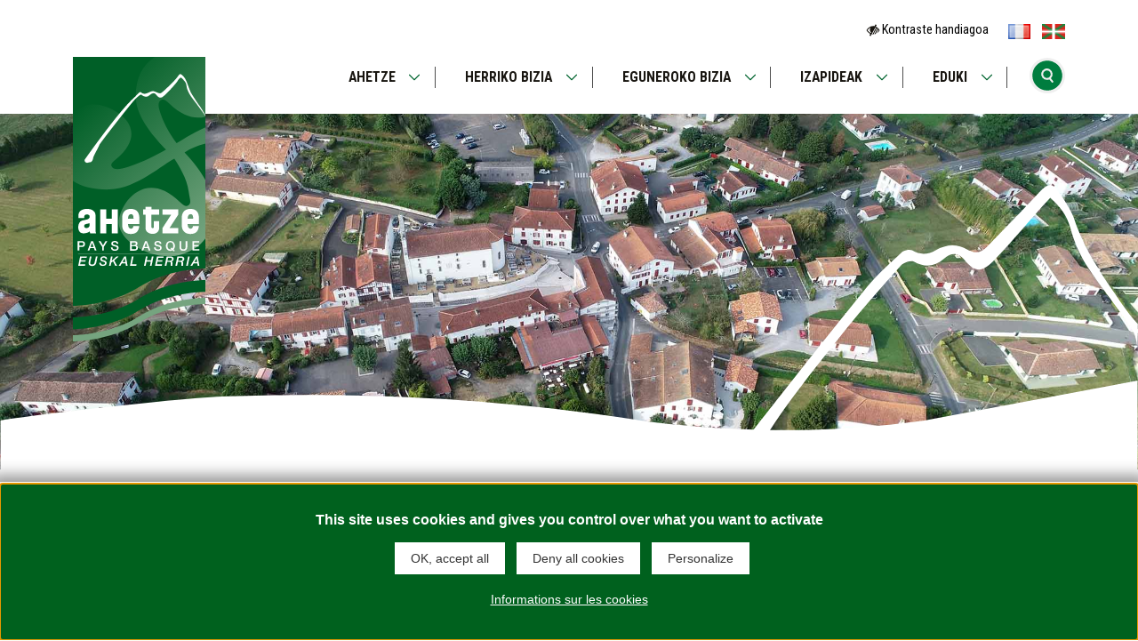

--- FILE ---
content_type: text/html; charset=UTF-8
request_url: https://www.ahetze.fr/eu/eguneroko-bizia/hirigintza/reglement-de-publicite/
body_size: 12752
content:
<!doctype html>
<html lang="eu" >
<head>
	<meta charset="UTF-8" />
	<meta name="viewport" content="width=device-width, initial-scale=1" />
	
<!-- MapPress Easy Google Maps Version:2.72PRO (http://www.mappresspro.com) -->
<script type='text/javascript'>mapp = window.mapp || {}; mapp.data = [];</script>
<title>Iragarkien Araudia - Ahetze</title>
	<style>img:is([sizes="auto" i], [sizes^="auto," i]) { contain-intrinsic-size: 3000px 1500px }</style>
	<link rel="alternate" href="https://www.ahetze.fr/vie-quotidienne/urbanisme-cadre-de-vie/reglement-de-publicite/" hreflang="fr" />
<link rel="alternate" href="https://www.ahetze.fr/eu/eguneroko-bizia/hirigintza/reglement-de-publicite/" hreflang="eu" />
<meta name="dc.title" content="Iragarkien Araudia - Ahetze">
<meta name="dc.description" content="Frantziako Ingurumen kodeak kanpoko afitxatzeari buruzko araudia zehaztu du (iragarkiak, idazkunak,...), iragarkien nazio Araudia deritzona (RNP), horren helburua delarik bizi ingurunea babestea eta paisaien balioan ezartzea, adierazpen, merkataritza eta industria eskubide printzipioak errespetatuz. Bertako bizi ingurunea babesteko beharrei erantzuteko, Ingurumen kode horrek Tokiko Iragarki-Araudi (TIA) baten ezartzeko aukera ematen du,&hellip;">
<meta name="dc.relation" content="https://www.ahetze.fr/eu/eguneroko-bizia/hirigintza/reglement-de-publicite/">
<meta name="dc.source" content="https://www.ahetze.fr/">
<meta name="dc.language" content="eu">
<meta name="description" content="Frantziako Ingurumen kodeak kanpoko afitxatzeari buruzko araudia zehaztu du (iragarkiak, idazkunak,...), iragarkien nazio Araudia deritzona (RNP), horren helburua delarik bizi ingurunea babestea eta paisaien balioan ezartzea, adierazpen, merkataritza eta industria eskubide printzipioak errespetatuz. Bertako bizi ingurunea babesteko beharrei erantzuteko, Ingurumen kode horrek Tokiko Iragarki-Araudi (TIA) baten ezartzeko aukera ematen du,&hellip;">
<meta name="robots" content="index, follow">
<meta name="googlebot" content="index, follow, max-snippet:-1, max-image-preview:large, max-video-preview:-1">
<meta name="bingbot" content="index, follow, max-snippet:-1, max-image-preview:large, max-video-preview:-1">
<link rel="canonical" href="https://www.ahetze.fr/eu/eguneroko-bizia/hirigintza/reglement-de-publicite/">
<meta property="og:url" content="https://www.ahetze.fr/eu/eguneroko-bizia/hirigintza/reglement-de-publicite/">
<meta property="og:site_name" content="Ahetze">
<meta property="og:locale" content="eu">
<meta property="og:locale:alternate" content="fr_FR">
<meta property="og:type" content="article">
<meta property="og:title" content="Iragarkien Araudia - Ahetze">
<meta property="og:description" content="Frantziako Ingurumen kodeak kanpoko afitxatzeari buruzko araudia zehaztu du (iragarkiak, idazkunak,...), iragarkien nazio Araudia deritzona (RNP), horren helburua delarik bizi ingurunea babestea eta paisaien balioan ezartzea, adierazpen, merkataritza eta industria eskubide printzipioak errespetatuz. Bertako bizi ingurunea babesteko beharrei erantzuteko, Ingurumen kode horrek Tokiko Iragarki-Araudi (TIA) baten ezartzeko aukera ematen du,&hellip;">
<meta property="og:image" content="https://www.ahetze.fr/wp-content/uploads/2021/11/cropped-favicon.png">
<meta property="og:image:secure_url" content="https://www.ahetze.fr/wp-content/uploads/2021/11/cropped-favicon.png">
<meta property="og:image:width" content="512">
<meta property="og:image:height" content="512">
<meta name="twitter:card" content="summary">
<meta name="twitter:title" content="Iragarkien Araudia - Ahetze">
<meta name="twitter:description" content="Frantziako Ingurumen kodeak kanpoko afitxatzeari buruzko araudia zehaztu du (iragarkiak, idazkunak,...), iragarkien nazio Araudia deritzona (RNP), horren helburua delarik bizi ingurunea babestea eta paisaien balioan ezartzea, adierazpen, merkataritza eta industria eskubide printzipioak errespetatuz. Bertako bizi ingurunea babesteko beharrei erantzuteko, Ingurumen kode horrek Tokiko Iragarki-Araudi (TIA) baten ezartzeko aukera ematen du,&hellip;">
<link rel='dns-prefetch' href='//cdn.jsdelivr.net' />
<link rel='dns-prefetch' href='//unpkg.com' />
<link rel='dns-prefetch' href='//use.fontawesome.com' />
<link rel='dns-prefetch' href='//fonts.googleapis.com' />
<link rel="alternate" type="application/rss+xml" title="Ahetze &raquo; Jarioa" href="https://www.ahetze.fr/eu/feed/" />
<link rel="alternate" type="application/rss+xml" title="Ahetze &raquo; Iruzkinen jarioa" href="https://www.ahetze.fr/eu/comments/feed/" />
<link rel="alternate" type="text/calendar" title="Ahetze &raquo; iCal Jarioa" href="https://www.ahetze.fr/evenements/?ical=1" />
<style id='classic-theme-styles-inline-css'>
/*! This file is auto-generated */
.wp-block-button__link{color:#fff;background-color:#32373c;border-radius:9999px;box-shadow:none;text-decoration:none;padding:calc(.667em + 2px) calc(1.333em + 2px);font-size:1.125em}.wp-block-file__button{background:#32373c;color:#fff;text-decoration:none}
</style>
<style id='safe-svg-svg-icon-style-inline-css'>
.safe-svg-cover{text-align:center}.safe-svg-cover .safe-svg-inside{display:inline-block;max-width:100%}.safe-svg-cover svg{fill:currentColor;height:100%;max-height:100%;max-width:100%;width:100%}

</style>
<link rel='stylesheet' id='wpo_min-header-0-css' href='https://www.ahetze.fr/wp-content/cache/wpo-minify/1744820724/assets/wpo-minify-header-d9622aee.min.css' media='all' />
<link rel='stylesheet' id='mappress-leaflet-css' href='https://unpkg.com/leaflet@1.7.1/dist/leaflet.css' media='all' />
<link rel='stylesheet' id='wpo_min-header-2-css' href='https://www.ahetze.fr/wp-content/cache/wpo-minify/1744820724/assets/wpo-minify-header-d9b5388b.min.css' media='all' />
<link rel='stylesheet' id='slick-css-css' href='https://cdn.jsdelivr.net/npm/@accessible360/accessible-slick@1.0.1/slick/slick.min.css' media='all' />
<link rel='stylesheet' id='slick-theme-css-css' href='https://cdn.jsdelivr.net/npm/@accessible360/accessible-slick@1.0.1/slick/accessible-slick-theme.min.css' media='all' />
<link rel='stylesheet' id='wpo_min-header-5-css' href='https://www.ahetze.fr/wp-content/cache/wpo-minify/1744820724/assets/wpo-minify-header-91a9270e.min.css' media='all' />
<link rel='stylesheet' id='wpo_min-header-6-css' href='https://www.ahetze.fr/wp-content/cache/wpo-minify/1744820724/assets/wpo-minify-header-8ced1658.min.css' media='print' />
<script src="https://www.ahetze.fr/wp-content/cache/wpo-minify/1744820724/assets/wpo-minify-header-43a718b3.min.js" id="wpo_min-header-0-js"></script>
<link rel="https://api.w.org/" href="https://www.ahetze.fr/wp-json/" /><link rel="alternate" title="JSON" type="application/json" href="https://www.ahetze.fr/wp-json/wp/v2/pages/2564" /><link rel="EditURI" type="application/rsd+xml" title="RSD" href="https://www.ahetze.fr/xmlrpc.php?rsd" />
<link rel='shortlink' href='https://www.ahetze.fr/?p=2564' />
<link rel="alternate" title="oEmbed (JSON)" type="application/json+oembed" href="https://www.ahetze.fr/wp-json/oembed/1.0/embed?url=https%3A%2F%2Fwww.ahetze.fr%2Feu%2Feguneroko-bizia%2Fhirigintza%2Freglement-de-publicite%2F" />
<link rel="alternate" title="oEmbed (XML)" type="text/xml+oembed" href="https://www.ahetze.fr/wp-json/oembed/1.0/embed?url=https%3A%2F%2Fwww.ahetze.fr%2Feu%2Feguneroko-bizia%2Fhirigintza%2Freglement-de-publicite%2F&#038;format=xml" />
<meta name="tec-api-version" content="v1"><meta name="tec-api-origin" content="https://www.ahetze.fr"><link rel="https://theeventscalendar.com/" href="https://www.ahetze.fr/wp-json/tribe/events/v1/" /><style id="custom-background-css">
body.custom-background { background-color: #ffffff; }
</style>
	<link rel="icon" href="https://www.ahetze.fr/wp-content/uploads/2021/11/cropped-favicon-32x32.png" sizes="32x32" />
<link rel="icon" href="https://www.ahetze.fr/wp-content/uploads/2021/11/cropped-favicon-192x192.png" sizes="192x192" />
<link rel="apple-touch-icon" href="https://www.ahetze.fr/wp-content/uploads/2021/11/cropped-favicon-180x180.png" />
<meta name="msapplication-TileImage" content="https://www.ahetze.fr/wp-content/uploads/2021/11/cropped-favicon-270x270.png" />

	<!-- SVG des accès rapides -->
	
</head>

<body class="wp-singular page-template-default page page-id-2564 page-child parent-pageid-2547 custom-background wp-embed-responsive wp-theme-ahetze tribe-no-js is-light-theme has-background-white no-js singular has-main-navigation no-widgets">
<div class="site">
	<a class="skip-link screen-reader-text" href="#content">Skip to content</a>

	
<header id="masthead" role="banner" class="site-header has-menu ">
	<div class="site-branding-container d-flex align-items-center">
		<div class="container">
			<div class="row">
				<div class="col-12 col-md-3">
					
<div class="site-branding">

	<div class="site-logo">

					<a href="/eu"><img src="https://www.ahetze.fr/wp-content/themes/ahetze/assets/images/ahetze-logo.svg" alt="Harrera" width="120" height="150" /></a>
			</div>

						<p class="screen-reader-text">Ahetze</p>
			</div><!-- .site-branding -->
				</div>
				<div class="col-12 col-md-9">
					<div class="wrap-navigation d-flex flex-column justify-content-center">
						
<div class="wrap-top-navigation desktop-only">
  <div class="container d-flex justify-content-end p-0">
    <button class="d-flex align-items-center access-btn" tabindex="0" title="">
      <img src="https://www.ahetze.fr/wp-content/themes/ahetze/assets/images/accessibilite.svg" alt="" width="20" height="20" />
      <span>Accessibilité</span>
    </button>
    <div class="lang-btn btn-green"><ul>	<li class="lang-item lang-item-4 lang-item-fr lang-item-first"><a  lang="fr-FR" hreflang="fr-FR" href="https://www.ahetze.fr/vie-quotidienne/urbanisme-cadre-de-vie/reglement-de-publicite/"><img src="[data-uri]" alt="Français" width="16" height="11" style="width: 16px; height: 11px;" /></a></li>
	<li class="lang-item lang-item-6 lang-item-eu current-lang"><a  lang="eu" hreflang="eu" href="https://www.ahetze.fr/eu/eguneroko-bizia/hirigintza/reglement-de-publicite/"><img src="[data-uri]" alt="Euskara" width="16" height="11" style="width: 16px; height: 11px;" /></a></li>
</ul></div>
  </div>
</div>
						

	<div class="d-flex flex-column w-100">

		<nav id="site-navigation" class="primary-navigation d-flex w-100 justify-content-end" role="navigation" aria-label="Nabigazio nagusia">
			<div class="menu-button-container">
				<button id="primary-mobile-menu" class="button" aria-controls="primary-menu-list" aria-expanded="false">
					<span class="dropdown-icon open">
						<img src="https://www.ahetze.fr/wp-content/themes/ahetze/assets/images/menu-toggle.svg" alt="" width="40" height="40" />
					</span>
					<span class="dropdown-icon close">
						<img src="https://www.ahetze.fr/wp-content/themes/ahetze/assets/images/menu-close.svg" alt="" width="40" height="40" />
						<span class="screen-reader-text">Close</span>
					</span><!--
					<button id="primary-mobile-menu" class="button" aria-controls="primary-menu-list" aria-expanded="false" data-toggle="modal" data-target="#ahetzeMobileNav">
						<span class="dropdown-icon open">Menu							<svg class="svg-icon" width="24" height="24" aria-hidden="true" role="img" focusable="false" viewBox="0 0 24 24" fill="none" xmlns="http://www.w3.org/2000/svg"><path fill-rule="evenodd" clip-rule="evenodd" d="M4.5 6H19.5V7.5H4.5V6ZM4.5 12H19.5V13.5H4.5V12ZM19.5 18H4.5V19.5H19.5V18Z" fill="currentColor"/></svg>						</span>
					</button>--><!-- #primary-mobile-menu -->
				</button><!-- #primary-mobile-menu -->
			</div><!-- .menu-button-container -->

			<div class="primary-menu-container">
				<ul id="primary-menu-list" class="menu-wrapper"><li id="menu-item-2707" class="menu-item menu-item-type-post_type menu-item-object-page menu-item-has-children menu-item-2707"><a href="https://www.ahetze.fr/eu/ahetze-eus/">Ahetze</a><button class="sub-menu-toggle" aria-expanded="false" onClick="twentytwentyoneExpandSubMenu(this)"><span class="icon-toggle"><img src="https://www.ahetze.fr/wp-content/themes/ahetze/assets/images/icon-toggle.svg" width="20" height="20" alt=""/></span><span class="icon-toggle-open"><img src="https://www.ahetze.fr/wp-content/themes/ahetze/assets/images/icon-toggle-open.svg" width="20" height="20" alt=""/></span><span class="screen-reader-text">Open menu</span></button>
<ul class="sub-menu">
	<li id="menu-item-2708" class="menu-item menu-item-type-post_type menu-item-object-page menu-item-2708"><a href="https://www.ahetze.fr/eu/ahetze-eus/herria/">Herrixka</a></li>
	<li id="menu-item-2709" class="menu-item menu-item-type-post_type menu-item-object-page menu-item-2709"><a href="https://www.ahetze.fr/eu/ahetze-eus/ahetzeko-historia/">Ahetzeko historia</a></li>
	<li id="menu-item-2710" class="menu-item menu-item-type-post_type menu-item-object-page menu-item-2710"><a href="https://www.ahetze.fr/eu/ahetze-eus/ondarea/">Ondarea</a></li>
	<li id="menu-item-2711" class="menu-item menu-item-type-post_type menu-item-object-page menu-item-2711"><a href="https://www.ahetze.fr/eu/ahetze-eus/ahetzera-jiteko/">Ahetzera Jiteko</a></li>
	<li id="menu-item-2712" class="menu-item menu-item-type-post_type menu-item-object-page menu-item-2712"><a href="https://www.ahetze.fr/eu/ahetze-eus/berriak/">Berriak</a></li>
	<li id="menu-item-2912" class="menu-item menu-item-type-post_type menu-item-object-page menu-item-2912"><a href="https://www.ahetze.fr/eu/ahetze-eus/agenda/">Agenda</a></li>
</ul>
</li>
<li id="menu-item-2713" class="menu-item menu-item-type-post_type menu-item-object-page menu-item-has-children menu-item-2713"><a href="https://www.ahetze.fr/eu/herriko-bizia/">Herriko bizia</a><button class="sub-menu-toggle" aria-expanded="false" onClick="twentytwentyoneExpandSubMenu(this)"><span class="icon-toggle"><img src="https://www.ahetze.fr/wp-content/themes/ahetze/assets/images/icon-toggle.svg" width="20" height="20" alt=""/></span><span class="icon-toggle-open"><img src="https://www.ahetze.fr/wp-content/themes/ahetze/assets/images/icon-toggle-open.svg" width="20" height="20" alt=""/></span><span class="screen-reader-text">Open menu</span></button>
<ul class="sub-menu">
	<li id="menu-item-2714" class="menu-item menu-item-type-post_type menu-item-object-page menu-item-has-children menu-item-2714"><a href="https://www.ahetze.fr/eu/herriko-bizia/herri-biltzarra/">Herriko kontseilua</a>
	<ul class="sub-menu">
		<li id="menu-item-2715" class="menu-item menu-item-type-post_type menu-item-object-page menu-item-2715"><a href="https://www.ahetze.fr/eu/herriko-bizia/herri-biltzarra/herri-biltzarraren-zeregina/">Herriko kontseiluaren zeregina</a></li>
		<li id="menu-item-2716" class="menu-item menu-item-type-post_type menu-item-object-page menu-item-2716"><a href="https://www.ahetze.fr/eu/herriko-bizia/herri-biltzarra/hautetsiak/">Kontseilariak</a></li>
		<li id="menu-item-2717" class="menu-item menu-item-type-post_type menu-item-object-page menu-item-2717"><a href="https://www.ahetze.fr/eu/herriko-bizia/herri-biltzarra/batzordeak/">Batzordeak</a></li>
		<li id="menu-item-2718" class="menu-item menu-item-type-post_type menu-item-object-page menu-item-2718"><a href="https://www.ahetze.fr/eu/herriko-bizia/herri-biltzarra/herri-eta-herri-arteko-egituretarako-ordezkaritzak/">EUSKAL HERRIko hirigune elkargoko ordezkaritzak</a></li>
		<li id="menu-item-2719" class="menu-item menu-item-type-post_type menu-item-object-page menu-item-2719"><a href="https://www.ahetze.fr/eu/herriko-bizia/herri-biltzarra/erabakiak/">Erabakiak</a></li>
	</ul>
</li>
	<li id="menu-item-2720" class="menu-item menu-item-type-post_type menu-item-object-page menu-item-has-children menu-item-2720"><a href="https://www.ahetze.fr/eu/herriko-bizia/herriko-etxea-zure-zerbitzurako/">Herriko etxea zure zerbitzurako</a>
	<ul class="sub-menu">
		<li id="menu-item-2721" class="menu-item menu-item-type-post_type menu-item-object-page menu-item-2721"><a href="https://www.ahetze.fr/eu/herriko-bizia/herriko-etxea-zure-zerbitzurako/zerbitzuak/">Zerbitzuak</a></li>
		<li id="menu-item-2722" class="menu-item menu-item-type-post_type menu-item-object-page menu-item-2722"><a href="https://www.ahetze.fr/eu/herriko-bizia/herriko-etxea-zure-zerbitzurako/harremanetarako/">Harremanetarako</a></li>
	</ul>
</li>
	<li id="menu-item-2723" class="menu-item menu-item-type-post_type menu-item-object-page menu-item-2723"><a href="https://www.ahetze.fr/eu/herriko-bizia/ahetze-zaindu/">Ahetze zaindu</a></li>
	<li id="menu-item-2724" class="menu-item menu-item-type-post_type menu-item-object-page menu-item-2724"><a href="https://www.ahetze.fr/eu/herriko-bizia/proiektuak/">Proiektuak</a></li>
	<li id="menu-item-2725" class="menu-item menu-item-type-post_type menu-item-object-page menu-item-2725"><a href="https://www.ahetze.fr/eu/herriko-bizia/finantzak/">Finantzak</a></li>
	<li id="menu-item-2726" class="menu-item menu-item-type-post_type menu-item-object-page menu-item-2726"><a href="https://www.ahetze.fr/eu/herriko-bizia/elkargoa-et-partaideak/">Elkargoa et partaideak</a></li>
	<li id="menu-item-2727" class="menu-item menu-item-type-post_type menu-item-object-page menu-item-2727"><a href="https://www.ahetze.fr/eu/herriko-bizia/merkatu-eta-deialdi-publikoak/">Merkatu eta deialdi publikoak</a></li>
	<li id="menu-item-2728" class="menu-item menu-item-type-post_type menu-item-object-page menu-item-2728"><a href="https://www.ahetze.fr/eu/herriko-bizia/argitalpenak/">Argitalpenak</a></li>
	<li id="menu-item-2729" class="menu-item menu-item-type-post_type menu-item-object-page menu-item-2729"><a href="https://www.ahetze.fr/eu/herriko-bizia/lan-eskaintzak/">Lan eskaintzak</a></li>
</ul>
</li>
<li id="menu-item-2733" class="menu-item menu-item-type-post_type menu-item-object-page current-page-ancestor current-menu-ancestor current_page_ancestor menu-item-has-children menu-item-2733"><a href="https://www.ahetze.fr/eu/eguneroko-bizia/">Eguneroko bizia</a><button class="sub-menu-toggle" aria-expanded="false" onClick="twentytwentyoneExpandSubMenu(this)"><span class="icon-toggle"><img src="https://www.ahetze.fr/wp-content/themes/ahetze/assets/images/icon-toggle.svg" width="20" height="20" alt=""/></span><span class="icon-toggle-open"><img src="https://www.ahetze.fr/wp-content/themes/ahetze/assets/images/icon-toggle-open.svg" width="20" height="20" alt=""/></span><span class="screen-reader-text">Open menu</span></button>
<ul class="sub-menu">
	<li id="menu-item-2734" class="menu-item menu-item-type-post_type menu-item-object-page menu-item-has-children menu-item-2734"><a href="https://www.ahetze.fr/eu/eguneroko-bizia/haur-eta-gazteak/">Haur eta Gazteak</a>
	<ul class="sub-menu">
		<li id="menu-item-2735" class="menu-item menu-item-type-post_type menu-item-object-page menu-item-2735"><a href="https://www.ahetze.fr/eu/eguneroko-bizia/haur-eta-gazteak/lehen-haurtzaroa-0-3-urte/">Lehen Haurtzaroa (0-3 urte)</a></li>
		<li id="menu-item-2736" class="menu-item menu-item-type-post_type menu-item-object-page menu-item-2736"><a href="https://www.ahetze.fr/eu/eguneroko-bizia/haur-eta-gazteak/eskolak/">Eskolak</a></li>
		<li id="menu-item-2737" class="menu-item menu-item-type-post_type menu-item-object-page menu-item-2737"><a href="https://www.ahetze.fr/eu/eguneroko-bizia/haur-eta-gazteak/jantegi-zerbitzua/">Jantegi Zerbitzua</a></li>
		<li id="menu-item-2738" class="menu-item menu-item-type-post_type menu-item-object-page menu-item-2738"><a href="https://www.ahetze.fr/eu/eguneroko-bizia/haur-eta-gazteak/aisialdi-gunea-agaz/">Aisialdi Gunea – AGAZ</a></li>
		<li id="menu-item-2751" class="menu-item menu-item-type-post_type menu-item-object-page menu-item-2751"><a href="https://www.ahetze.fr/eu/eguneroko-bizia/haur-eta-gazteak/nerabeen-kluba-le-spot/">Nerabeen Kluba – Le spot</a></li>
		<li id="menu-item-2752" class="menu-item menu-item-type-post_type menu-item-object-page menu-item-2752"><a href="https://www.ahetze.fr/eu/eguneroko-bizia/haur-eta-gazteak/eskola-garraioa/">Eskola Garraioa</a></li>
		<li id="menu-item-2753" class="menu-item menu-item-type-post_type menu-item-object-page menu-item-2753"><a href="https://www.ahetze.fr/eu/eguneroko-bizia/haur-eta-gazteak/bekak-laguntzak-eta-eskolaratzea/">Bekak laguntzak eta eskolaratzea</a></li>
	</ul>
</li>
	<li id="menu-item-2761" class="menu-item menu-item-type-post_type menu-item-object-page menu-item-has-children menu-item-2761"><a href="https://www.ahetze.fr/eu/eguneroko-bizia/gizarte-gaiak/">Gizarte Gaiak</a>
	<ul class="sub-menu">
		<li id="menu-item-2763" class="menu-item menu-item-type-post_type menu-item-object-page menu-item-2763"><a href="https://www.ahetze.fr/eu/eguneroko-bizia/gizarte-gaiak/geuz/">GEHZ</a></li>
		<li id="menu-item-2764" class="menu-item menu-item-type-post_type menu-item-object-page menu-item-2764"><a href="https://www.ahetze.fr/eu/eguneroko-bizia/gizarte-gaiak/gizarte-laguntzailearen-permanentziak/">Gizarte Laguntzailearen Permanentziak</a></li>
		<li id="menu-item-2765" class="menu-item menu-item-type-post_type menu-item-object-page menu-item-2765"><a href="https://www.ahetze.fr/eu/eguneroko-bizia/gizarte-gaiak/etxebizitza-lagunduak/">Etxebizitza Lagunduak</a></li>
	</ul>
</li>
	<li id="menu-item-2746" class="menu-item menu-item-type-post_type menu-item-object-page current-page-ancestor current-menu-ancestor current-menu-parent current-page-parent current_page_parent current_page_ancestor menu-item-has-children menu-item-2746"><a href="https://www.ahetze.fr/eu/eguneroko-bizia/hirigintza/">Hirigintza</a>
	<ul class="sub-menu">
		<li id="menu-item-2747" class="menu-item menu-item-type-post_type menu-item-object-page menu-item-2747"><a href="https://www.ahetze.fr/eu/eguneroko-bizia/hirigintza/tokiko-hirigintza-plan/">Tokiko Hirigintza Plan</a></li>
		<li id="menu-item-2748" class="menu-item menu-item-type-post_type menu-item-object-page menu-item-2748"><a href="https://www.ahetze.fr/eu/eguneroko-bizia/hirigintza/hirigintza-izapideak/">Hirigintza Izapideak</a></li>
		<li id="menu-item-2749" class="menu-item menu-item-type-post_type menu-item-object-page menu-item-2749"><a href="https://www.ahetze.fr/eu/eguneroko-bizia/hirigintza/herrian-egiten-diren-obrak/">Herrian Egiten Diren Obrak</a></li>
		<li id="menu-item-2750" class="menu-item menu-item-type-post_type menu-item-object-page current-menu-item page_item page-item-2564 current_page_item menu-item-2750"><a href="https://www.ahetze.fr/eu/eguneroko-bizia/hirigintza/reglement-de-publicite/" aria-current="page">Iragarkien Araudia</a></li>
		<li id="menu-item-2756" class="menu-item menu-item-type-post_type menu-item-object-page menu-item-2756"><a href="https://www.ahetze.fr/eu/eguneroko-bizia/hirigintza/oporretako-alokairuak/">Oporretako Alokairuak</a></li>
		<li id="menu-item-2757" class="menu-item menu-item-type-post_type menu-item-object-page menu-item-2757"><a href="https://www.ahetze.fr/eu/eguneroko-bizia/hirigintza/eremu-publikoaren-okupatzea/">Eremu publikoaren okupatzea</a></li>
	</ul>
</li>
	<li id="menu-item-2759" class="menu-item menu-item-type-post_type menu-item-object-page menu-item-has-children menu-item-2759"><a href="https://www.ahetze.fr/eu/eguneroko-bizia/kultura-elkarteak/">Kultura – Elkarteak</a>
	<ul class="sub-menu">
		<li id="menu-item-2951" class="menu-item menu-item-type-post_type menu-item-object-page menu-item-2951"><a href="https://www.ahetze.fr/eu/eguneroko-bizia/kultura-elkarteak/ludoteka/">Ludoteka</a></li>
		<li id="menu-item-2760" class="menu-item menu-item-type-post_type menu-item-object-page menu-item-2760"><a href="https://www.ahetze.fr/eu/eguneroko-bizia/kultura-elkarteak/kirol-aisialdiak-eta-ekipamenduak/">Kirol aisialdiak eta ekipamenduak</a></li>
		<li id="menu-item-2952" class="menu-item menu-item-type-post_type menu-item-object-page menu-item-2952"><a href="https://www.ahetze.fr/eu/eguneroko-bizia/kultura-elkarteak/elkarteak/">Elkarteak</a></li>
		<li id="menu-item-2758" class="menu-item menu-item-type-post_type menu-item-object-page menu-item-2758"><a href="https://www.ahetze.fr/eu/eguneroko-bizia/kultura-elkarteak/hatu-merkatua/">Kukusu merkatua</a></li>
	</ul>
</li>
	<li id="menu-item-2739" class="menu-item menu-item-type-post_type menu-item-object-page menu-item-has-children menu-item-2739"><a href="https://www.ahetze.fr/eu/eguneroko-bizia/bizi-ingurunea/">Bizi ingurunea</a>
	<ul class="sub-menu">
		<li id="menu-item-2740" class="menu-item menu-item-type-post_type menu-item-object-page menu-item-2740"><a href="https://www.ahetze.fr/eu/eguneroko-bizia/bizi-ingurunea/hondakinak-eta-bereiztea/">Hondakinak eta bereiztea</a></li>
		<li id="menu-item-2741" class="menu-item menu-item-type-post_type menu-item-object-page menu-item-2741"><a href="https://www.ahetze.fr/eu/eguneroko-bizia/bizi-ingurunea/garraioak-autobusa-joan-jinkaria-autokidetza/">Garraioak</a></li>
		<li id="menu-item-2742" class="menu-item menu-item-type-post_type menu-item-object-page menu-item-2742"><a href="https://www.ahetze.fr/eu/eguneroko-bizia/bizi-ingurunea/labae-amap/">LABAE (AMAP)</a></li>
		<li id="menu-item-2743" class="menu-item menu-item-type-post_type menu-item-object-page menu-item-2743"><a href="https://www.ahetze.fr/eu/eguneroko-bizia/bizi-ingurunea/arrabotsari-buruzko-araudia/">Arrabotsari buruzko araudia</a></li>
		<li id="menu-item-2744" class="menu-item menu-item-type-post_type menu-item-object-page menu-item-2744"><a href="https://www.ahetze.fr/eu/eguneroko-bizia/bizi-ingurunea/animaliak-eta-kaltegarriak/">Animaliak eta kaltegarriak</a></li>
		<li id="menu-item-2932" class="menu-item menu-item-type-post_type menu-item-object-page menu-item-2932"><a href="https://www.ahetze.fr/eu/eguneroko-bizia/bizi-ingurunea/eragozpen-bat-deklaratu/">Eragozpen bat deklaratu</a></li>
		<li id="menu-item-2754" class="menu-item menu-item-type-post_type menu-item-object-page menu-item-2754"><a href="https://www.ahetze.fr/eu/eguneroko-bizia/bizi-ingurunea/babeserako-udal-plana/">Babeserako udal plana</a></li>
		<li id="menu-item-2755" class="menu-item menu-item-type-post_type menu-item-object-page menu-item-2755"><a href="https://www.ahetze.fr/eu/eguneroko-bizia/bizi-ingurunea/jin-berriak/">Jin berriak</a></li>
	</ul>
</li>
	<li id="menu-item-2745" class="menu-item menu-item-type-post_type menu-item-object-page menu-item-2745"><a href="https://www.ahetze.fr/eu/eguneroko-bizia/merkatari-eta-ofizialeak/">Merkatari eta ofizialeak</a></li>
</ul>
</li>
<li id="menu-item-2767" class="menu-item menu-item-type-post_type menu-item-object-page menu-item-has-children menu-item-2767"><a href="https://www.ahetze.fr/eu/izapideak/">Izapideak</a><button class="sub-menu-toggle" aria-expanded="false" onClick="twentytwentyoneExpandSubMenu(this)"><span class="icon-toggle"><img src="https://www.ahetze.fr/wp-content/themes/ahetze/assets/images/icon-toggle.svg" width="20" height="20" alt=""/></span><span class="icon-toggle-open"><img src="https://www.ahetze.fr/wp-content/themes/ahetze/assets/images/icon-toggle-open.svg" width="20" height="20" alt=""/></span><span class="screen-reader-text">Open menu</span></button>
<ul class="sub-menu">
	<li id="menu-item-2968" class="menu-item menu-item-type-custom menu-item-object-custom menu-item-has-children menu-item-2968"><a href="#">Haur eta Gazteak</a>
	<ul class="sub-menu">
		<li id="menu-item-2964" class="menu-item menu-item-type-post_type menu-item-object-page menu-item-2964"><a href="https://www.ahetze.fr/eu/eguneroko-bizia/haur-eta-gazteak/lehen-haurtzaroa-0-3-urte/">Haurtzaindegiaren izen-ematea</a></li>
		<li id="menu-item-2965" class="menu-item menu-item-type-post_type menu-item-object-page menu-item-2965"><a href="https://www.ahetze.fr/eu/eguneroko-bizia/haur-eta-gazteak/eskolak/">Eskola izen-ematea</a></li>
		<li id="menu-item-2967" class="menu-item menu-item-type-post_type menu-item-object-page menu-item-2967"><a href="https://www.ahetze.fr/eu/eguneroko-bizia/haur-eta-gazteak/aisialdi-gunea-agaz/">AGAZ izen-ematea</a></li>
		<li id="menu-item-2969" class="menu-item menu-item-type-post_type menu-item-object-page menu-item-2969"><a href="https://www.ahetze.fr/eu/eguneroko-bizia/haur-eta-gazteak/nerabeen-kluba-le-spot/">Nerabeen Kluba – Le spot izen  ematea</a></li>
		<li id="menu-item-2970" class="menu-item menu-item-type-post_type menu-item-object-page menu-item-2970"><a href="https://www.ahetze.fr/eu/eguneroko-bizia/haur-eta-gazteak/bekak-laguntzak-eta-eskolaratzea/">Eskatu beka</a></li>
		<li id="menu-item-3353" class="menu-item menu-item-type-post_type menu-item-object-page menu-item-3353"><a href="https://www.ahetze.fr/eu/eguneroko-bizia/haur-eta-gazteak/bekak-laguntzak-eta-eskolaratzea/">Bekaren eskatzea</a></li>
	</ul>
</li>
	<li id="menu-item-2768" class="menu-item menu-item-type-post_type menu-item-object-page menu-item-2768"><a href="https://www.ahetze.fr/eu/izapideak/fakturen-ordaintzea/">Fakturen ordaintzea</a></li>
	<li id="menu-item-2770" class="menu-item menu-item-type-post_type menu-item-object-page menu-item-has-children menu-item-2770"><a href="https://www.ahetze.fr/eu/izapideak/administrazio-izapideak/">Administrazio izapideak</a>
	<ul class="sub-menu">
		<li id="menu-item-2772" class="menu-item menu-item-type-post_type menu-item-object-page menu-item-2772"><a href="https://www.ahetze.fr/eu/izapideak/administrazio-izapideak/egoera-zibila/">Egoera zibila</a></li>
		<li id="menu-item-2773" class="menu-item menu-item-type-post_type menu-item-object-page menu-item-2773"><a href="https://www.ahetze.fr/eu/izapideak/administrazio-izapideak/nortasuna/">Nortasuna</a></li>
		<li id="menu-item-2774" class="menu-item menu-item-type-post_type menu-item-object-page menu-item-2774"><a href="https://www.ahetze.fr/eu/izapideak/administrazio-izapideak/herritartasuna/">Herritartasuna</a></li>
		<li id="menu-item-2775" class="menu-item menu-item-type-post_type menu-item-object-page menu-item-2775"><a href="https://www.ahetze.fr/eu/izapideak/administrazio-izapideak/eskubideak-eta-izapideak/">Eskubideak eta izapideak</a></li>
	</ul>
</li>
	<li id="menu-item-2972" class="menu-item menu-item-type-post_type menu-item-object-page menu-item-2972"><a href="https://www.ahetze.fr/eu/eguneroko-bizia/hirigintza/hirigintza-izapideak/">Hirigintza Izapideak</a></li>
	<li id="menu-item-2771" class="menu-item menu-item-type-post_type menu-item-object-page menu-item-2771"><a href="https://www.ahetze.fr/eu/izapideak/gizarte-izapideak/">Gizarte izapideak</a></li>
	<li id="menu-item-2769" class="menu-item menu-item-type-post_type menu-item-object-page menu-item-has-children menu-item-2769"><a href="https://www.ahetze.fr/eu/izapideak/bizi-praktikoa/">Bizia praktikoa</a>
	<ul class="sub-menu">
		<li id="menu-item-2961" class="menu-item menu-item-type-post_type menu-item-object-page menu-item-2961"><a href="https://www.ahetze.fr/eu/izapideak/bizi-praktikoa/konpostagailua/">Konpostagailua</a></li>
		<li id="menu-item-2962" class="menu-item menu-item-type-post_type menu-item-object-page menu-item-2962"><a href="https://www.ahetze.fr/eu/izapideak/bizi-praktikoa/erreserbatu-izurriteak-kontrolatzeko-kit-bat/">Erreserbatu izurriteak kontrolatzeko kit bat</a></li>
	</ul>
</li>
	<li id="menu-item-2963" class="menu-item menu-item-type-post_type menu-item-object-page menu-item-2963"><a href="https://www.ahetze.fr/eu/izapideak/salatu-arazo-bat/">Salatu arazo bat</a></li>
</ul>
</li>
<li id="menu-item-2909" class="menu-item menu-item-type-post_type menu-item-object-page menu-item-has-children menu-item-2909"><a href="https://www.ahetze.fr/eu/eduki/">Eduki</a><button class="sub-menu-toggle" aria-expanded="false" onClick="twentytwentyoneExpandSubMenu(this)"><span class="icon-toggle"><img src="https://www.ahetze.fr/wp-content/themes/ahetze/assets/images/icon-toggle.svg" width="20" height="20" alt=""/></span><span class="icon-toggle-open"><img src="https://www.ahetze.fr/wp-content/themes/ahetze/assets/images/icon-toggle-open.svg" width="20" height="20" alt=""/></span><span class="screen-reader-text">Open menu</span></button>
<ul class="sub-menu">
	<li id="menu-item-2910" class="menu-item menu-item-type-post_type menu-item-object-page menu-item-2910"><a href="https://www.ahetze.fr/eu/ahetze-eus/berriak/">Berriak</a></li>
	<li id="menu-item-2911" class="menu-item menu-item-type-post_type menu-item-object-page menu-item-2911"><a href="https://www.ahetze.fr/eu/ahetze-eus/agenda/">Agenda</a></li>
	<li id="menu-item-2950" class="menu-item menu-item-type-post_type menu-item-object-page menu-item-2950"><a href="https://www.ahetze.fr/eu/eguneroko-bizia/kultura-elkarteak/elkarteak/">Elkarteak</a></li>
	<li id="menu-item-2913" class="menu-item menu-item-type-post_type menu-item-object-page menu-item-2913"><a href="https://www.ahetze.fr/eu/eguneroko-bizia/merkatari-eta-ofizialeak/">Merkatari eta ofizialeak</a></li>
</ul>
</li>
</ul>			</div>

			<div class="btn-search desktop-only" role="search">
				<button id="btn-search" aria-label="Bilaketa hasi" name="Bilaketa hasi" type="submit" class="search-submit" data-toggle="modal" data-target="#searchModal" data-backdrop="false">
					<span class="screen-reader-text">Rechercher sur le site</span>
					<img src="https://www.ahetze.fr/wp-content/themes/ahetze/assets/images/loupe.svg" alt="" width="40" height="40" />
				</button>
			</div>


		</nav><!-- #site-navigation -->

		
	</div>
					</div>
				</div>
			</div>
		</div>
	</div>

</header><!-- #masthead -->

						<div class="page-featured-photo">
							<div class="featured-photo" style="background: url(https://www.ahetze.fr/wp-content/uploads/2021/11/vue-aerienne-ahetze2.jpg) no-repeat center 50% / cover"></div>
						</div>

				
	<div id="content" class="site-content">
		<div id="primary" class="content-area">
			<main id="main" class="site-main" role="main">

				
<div class="wrap-tools">
  <div class="container">
    <div class="row">
      <div class="col-12 col-md-9 d-flex align-items-center">
        <nav  aria-label="breadcrumb"><ol class="breadcrumb" itemscope itemtype="https://schema.org/BreadcrumbList"><li class="breadcrumb-item" itemprop="itemListElement" itemscope itemtype="https://schema.org/ListItem"><a itemscope itemtype="http://schema.org/WebPage" itemprop="item" itemid="https://www.ahetze.fr/eu/" href="https://www.ahetze.fr/eu/"><span itemprop="name">Harrera</span></a><meta itemprop="position" content="1"></li><li class="breadcrumb-item" itemprop="itemListElement" itemscope itemtype="https://schema.org/ListItem"><a itemscope itemtype="http://schema.org/WebPage" itemprop="item" itemid="https://www.ahetze.fr/eu/eguneroko-bizia/" href="https://www.ahetze.fr/eu/eguneroko-bizia/"><span itemprop="name">Eguneroko bizia</span></a><meta itemprop="position" content="2"></li><li class="breadcrumb-item" itemprop="itemListElement" itemscope itemtype="https://schema.org/ListItem"><a itemscope itemtype="http://schema.org/WebPage" itemprop="item" itemid="https://www.ahetze.fr/eu/eguneroko-bizia/hirigintza/" href="https://www.ahetze.fr/eu/eguneroko-bizia/hirigintza/"><span itemprop="name">Hirigintza</span></a><meta itemprop="position" content="3"></li><li class="breadcrumb-item active" aria-current="page" itemprop="itemListElement" itemscope itemtype="https://schema.org/ListItem"><span itemprop="name">Iragarkien Araudia</span><meta itemprop="position" content="4"></li></ol></nav>      </div>
      <div class="tools-links col-12 col-md-3 d-flex justify-content-end">
        <div id="text-resize">
          <ul class="textresizer">
            <li class="resize-letter"><a role="button" href="#nogo" class="smaller-text-size" title="Letra-tamaina: txikia">A-</a></li>
            <li class="resize-letter"><a role="button" href="#nogo" class="reset-text-size" title="Letra-tamaina: ertaina">A</a></li>
            <li class="resize-letter"><a role="button" href="#nogo" class="larger-text-size" title="Letra-tamaina: handia">A+</a></li>
          </ul>
        </div>
        <div class="cs-print">
          <button onclick="window.print()" aria-label="Orria inprimatu">
            <img src="https://www.ahetze.fr/wp-content/themes/ahetze/assets/images/printer.svg" width="30" height="30" alt="Orria inprimatu" />
          </button>
        </div>
      </div>
    </div>
  </div>
</div>

<article id="post-2564" class="post-2564 page type-page status-publish hentry entry">

			<header class="entry-header alignfull has-lines-background">
			<div class="container">
				<div class="row">
					<div class="col-12">
						<h1 class="entry-title">Iragarkien Araudia</h1>					</div>
				</div>
			</div>
		</header><!-- .entry-header -->
	
	<div class="entry-content container">
		
<p>Frantziako Ingurumen kodeak kanpoko afitxatzeari buruzko araudia zehaztu du (iragarkiak, idazkunak,&#8230;), iragarkien nazio Araudia deritzona (RNP), horren helburua delarik bizi ingurunea babestea eta paisaien balioan ezartzea, adierazpen, merkataritza eta industria eskubide printzipioak errespetatuz. Bertako bizi ingurunea babesteko beharrei erantzuteko, Ingurumen kode horrek Tokiko Iragarki-Araudi (TIA) baten ezartzeko aukera ematen du, zeinak hainbat eremu finkatuko dituen non araudia Frantses estatu osoan baino zorrotzagoak izanen diren.</p>



<h2 class="wp-block-heading">Tia Helburu</h2>



<p>Gaur egun Ahetzek ez du TIArik (Tokiko Iragarki-Araudia), baina Euskal Hirigune Elkargoak, Herri Arteko Tokiko Iragarki-Araudi baten ezartzeko erabakia hartu zuen 2020ko abenduaren 23an.</p>



<p>Izan ere, Euskal Elkargoko lurraldea biziki anitza da (hiriak, hiri-inguruak, landa eremua, naturaguneak, leku ohargarriak) eta aldi berean dinamismo eta ekonomia biziak ditu. Sortuko den araudiak oreka atxikitzeko xedea izanen du, batetik bizi ingurunea eta paisaiak zaintzeko, eta bestetik lurraldeko ekonomia-eragileen adierazpen askatasuna bermatzeko.</p>



<p>TIA 2022an onartua izanen da.</p>



<h2 class="wp-block-heading">Araudian Sakonduz</h2>



<p>Iragarkiek, idazkunek eta aitzin-idazkunek ingurumena eta bizi ingurunea zaintzeko araudia bete behar dute. Dentsitate eta formatu baldintzak bete behar dituzte, eta prefekturan deklaratu behar dira, edo frantses administrazio horren baimena eskuratu.</p>



<p>Frantziako Ingurumen kodeko L.581-3 artikuluak ditu finkatzen iragarki dispositibo desberdinak.</p>



<ul class="wp-block-list"><li>Iragarkitzat hartuko da publikoa informatzeko edo haren ohartarazteko xedea duen idazki, forma edo irudi oro, idazkun eta aitzin-idazkunez aparte.</li><li>Idazkuntzat hartuko da eraikin batean bertan egiten den jarduera adierazten duen idazki, forma edo irudi oro.</li><li>Aitzin-idazkuntzat hartuko da, eraikin batetik hurbil bertan egiten den jarduera adierazten duen idazki, forma edo irudi oro.</li></ul>



<p>Bertako iragarkientzako aurretiko baimen eskaerak DDTM64-eko zerbitzuei egin behar zaizkie.</p>


	<div class="wrap-more-links">
			    <h2 class="more-links-title">Iragarki dispositibo, idazkun edo aitzin-idazkun baten baten ezartzeko aurretiko baimen eskaera</h2>
    		<ul>
							<li>
											<a class="external_link" href="https://www.service-public.fr/professionnels-entreprises/vosdroits/R24287" target="_blank" title="Ouvrir le lien dans une nouvelle fenêtre" rel="nofollow noreferrer noopener">
					Iragarki formularioa: CERFA 14798*01</a>
			</li>
					</ul>
	</div>




<h2 class="wp-block-heading">Harremanetarako</h2>



<p><strong>Lurralde eta Itsasoko Pirinio Atlantikoetako Departamenduko Zuzendaritza (DDTM 64)</strong><br>Cité administrative, boulevard Tourasse 64032 Pau Cedex</p>

		<div class="share-wrapper d-flex mt-5 pt-3">
			<h2 class="me-2">Partager</h2>
			<ul>
				<li>
					<a href="https://www.facebook.com/sharer/sharer.php?u=https://www.ahetze.fr/eu/eguneroko-bizia/hirigintza/reglement-de-publicite" title="Cliquez pour partager sur Facebook (ouvre une nouvelle fenêtre)" target="_blank"><img src="https://www.ahetze.fr/wp-content/themes/ahetze/assets/images/ico-facebook-noir.svg" width="25" height="25" alt="Cliquez pour partager sur Facebook" /></a>
				</li>
				<li>
					<a href="https://twitter.com/share?url=https://www.ahetze.fr/eu/eguneroko-bizia/hirigintza/reglement-de-publicite" title="Cliquez pour partager sur Twitter (ouvre une nouvelle fenêtre)" target="_blank"><img src="https://www.ahetze.fr/wp-content/themes/ahetze/assets/images/ico-twitter-noir.svg" width="25" height="25" alt="Cliquez pour partager sur Twitter" /></a>
				</li>
				<li>
					<a href="javascript:;" data-enc-email="?fhowrpg=Znvevr q'Nurgmr&obql=Yvra à ivfvgre : uggcf://jjj.nurgmr.se/rh/rtharebxb-ovmvn/uvevtvagmn/ertyrzrag-qr-choyvpvgr" title="Cliquez pour partager par email (ouvre l'outil d'emailing par défaut)" class="mail-link" data-wpel-link="ignore"><img src="https://www.ahetze.fr/wp-content/themes/ahetze/assets/images/ico-email.svg" width="25" height="25" alt="Cliquez pour partager par email" /></a>
				</li>
			</ul>
		</div>
	</div><!-- .entry-content -->

					<div class="wrap-internal-linking">
		<div class="internal-linking">
			<div class="container">
				<div class="row">
					<div class="col-12">
						<div class="wrap-listing-pages">
							<h2>Sail berean</h2>
							<ul>
								<li class="page_item page-item-2550"><a href="https://www.ahetze.fr/eu/eguneroko-bizia/hirigintza/tokiko-hirigintza-plan/">Tokiko Hirigintza Plan</a></li>
<li class="page_item page-item-2554"><a href="https://www.ahetze.fr/eu/eguneroko-bizia/hirigintza/hirigintza-izapideak/">Hirigintza Izapideak</a></li>
<li class="page_item page-item-2558"><a href="https://www.ahetze.fr/eu/eguneroko-bizia/hirigintza/herrian-egiten-diren-obrak/">Herrian Egiten Diren Obrak</a></li>
<li class="page_item page-item-2564 current_page_item"><a href="https://www.ahetze.fr/eu/eguneroko-bizia/hirigintza/reglement-de-publicite/" aria-current="page">Iragarkien Araudia</a></li>
<li class="page_item page-item-2570"><a href="https://www.ahetze.fr/eu/eguneroko-bizia/hirigintza/oporretako-alokairuak/">Oporretako Alokairuak</a></li>
<li class="page_item page-item-2574"><a href="https://www.ahetze.fr/eu/eguneroko-bizia/hirigintza/eremu-publikoaren-okupatzea/">Eremu publikoaren okupatzea</a></li>
							</ul>
						</div>
					</div>
				</div>
			</div>
		</div>
	</div>
	
</article><!-- #post-2564 -->


					<section class="wrap-home-plus">
						<div class="bg-wrapper" style="">
							<div class="container">
								<div class="row justify-content-between">
									<div class="wrap-bulletin col-12 col-md-5">
										
  <div class="row wrap-brochures">

     
      <div class="col-6 col-md-7 d-flex flex-column">
        <h2 class="title-underline">Udal aldizkaria <span class="has-green-color"> </span></h2>

        <p>Ahetzeko Berriak</p><span>Mai 2025</span>
        <div class="d-flex justify-content-between mt-5">
                    <div>
            <a class="btn btn-download" href="https://www.ahetze.fr/wp-content/uploads/2025/06/BULLETIN_26MAI_compressed-1.pdf" target="_blank" rel="nofollow noopener noreferrer">
        			Deskargatu        		</a>
          </div>
                </div>
    </div>

    <div class="col-6 col-md-5">
      <div class="wrap-brochures-img"><a href="https://www.ahetze.fr/wp-content/uploads/2025/06/BULLETIN_26MAI_compressed-1.pdf" target="_blank" rel="nofollow noopener noreferrer" aria-label="Brochure Ahetzeko Berriak "><img src="https://www.ahetze.fr/wp-content/uploads/2025/06/BULLETIN_26MAI.jpg" alt="reproduction miniature - Ahetzeko Berriak" width="100" height="100"  /></a></div>
    </div>

  
  </div>

										<div class="link-all green-plus mt-3"><a href="https://www.ahetze.fr/vie-municipale/publications/" class="btn-plus plus-vert text-right">Argitalpen guztiak</a></div>
									</div>
																		<div class="wrap-horaires has-red-background col-12 col-md-5">
										<div class="newsletter-content">
											<h2 class="title-underline">Irekitze tenoreak <span class="has-green-color"> </span></h2>
											<ul>
<li><b>Astelehen</b> : 09:00 &#8211; 12:00 | 13:30–18:00</li>
<li><strong><b>Astearte</b> </strong>: 13:30 &#8211; 18:00</li>
<li><strong><b>Asteazken</b> :</strong> 09:00 &#8211; 12:00 | 13:30 &#8211; 18:00</li>
<li><strong><b>Ostegun</b> :</strong> 09:00 &#8211; 12:00 | 13:30 &#8211; 18:00</li>
<li><b>Ostiral</b> : 13:30 &#8211; 18:00</li>
</ul>
										</div>
									</div>
																	</div>
							</div>
						</div>
					</section>

			</main><!-- #main -->
		</div><!-- #primary -->
	</div><!-- #content -->

	<footer id="colophon" class="site-footer" role="contentinfo">
		<div class="site-info container" style="background: url('https://www.ahetze.fr/wp-content/themes/ahetze/assets/images/carte-france-ahetze.png')">
			<div class="row">
				<div class="site-logo col-6 col-md-2">
					<a href="/" aria-label="Lien de retour vers la page d'accueil"><img src="https://www.ahetze.fr/wp-content/themes/ahetze/assets/images/ahetze-logo.svg" alt="logo ville d'Ahetze - Pays Basque" width="120" height="150" /></a>
					<span class="screen-reader-text">Ahetze</span>
				</div>
				<div class="col-6 col-md-2 mt-5">
					<p class="d-block text-uppercase font-weight-bold">Mairie d'Ahetze</p>
					<p class="d-block">1 Place Mattin Trecu<br />64210 Ahetze<p>
					<a class="d-block mt-3" href="https://www.facebook.com/Ahetze-Informations-municipales-109296870693689/" target="_blank"><img src="https://www.ahetze.fr/wp-content/themes/ahetze/assets/images/facebook.svg" alt="page facebook de la Mairie d'Ahetze" width="50" height="50"></a>
				</div>
				<div class="col-12 col-md-3 mt-5">
					<a role="button" href="tel:+33559419520" class="btn-footer btn-tel" title="Lien contact par téléphone">+ 33 (0)5 59 41 95 20</a>
					<a role="button" href="https://www.ahetze.fr/vie-municipale/la-mairie-a-votre-service/contact/" class="btn-footer btn-email" title="Lien contact par email">> Harreman</a>
				</div>
				<div class="col-12 col-md-5 mt-5">
											<a href="https://www.ahetze.fr/eu/ahetze-eus/ahetzera-jiteko/" style="width: 100%; height: 100%; display: block" title="Ahetzera Jitekoa"></a>
									</div>
			</div><!-- .site-name -->
		</div><!-- .site-info -->


		<div class="footer-bottom w-100 d-flex justify-content-around align-items-center">

							<div aria-label="Oinen nabigazioa" class="footer-navigation">
					<ul class="footer-navigation-wrapper">
						<li id="menu-item-2789" class="menu-item menu-item-type-post_type menu-item-object-page menu-item-2789"><a href="https://www.ahetze.fr/eu/legezko-oharrak/">Legezko oharrak</a></li>
<li id="menu-item-2954" class="menu-item menu-item-type-post_type menu-item-object-page menu-item-2954"><a href="https://www.ahetze.fr/eu/webgunearen-mapa/">Webgunearen mapa</a></li>
<li id="menu-item-2956" class="menu-item menu-item-type-post_type menu-item-object-page menu-item-privacy-policy menu-item-2956"><a rel="privacy-policy" href="https://www.ahetze.fr/eu/konfidentzialtasun-politika/">Konfidentzialtasun politika</a></li>
<li id="menu-item-2953" class="menu-item menu-item-type-post_type menu-item-object-page menu-item-2953"><a href="https://www.ahetze.fr/eu/cookien-politika/">Cookien politika</a></li>
<li id="menu-item-2955" class="menu-item menu-item-type-post_type menu-item-object-page menu-item-2955"><a href="https://www.ahetze.fr/eu/irisgarritasuna/">Irisgarritasuna</a></li>
					</ul><!-- .footer-navigation-wrapper -->
				</div><!-- .footer-navigation -->
			
			<p class="copyright">Diseinua : <a href="https://www.novaldi.com" target="_blank" title="Site Internet Novaldi (lien externe)">Novaldi</a></p>

		</div>

	</footer><!-- #colophon -->

</div><!-- #page -->

<div class="bg-search modal fade" id="searchModal" tabindex="-1" role="dialog" aria-labelledby="searchModalTitle" aria-hidden="true">
	<div class="modal-dialog" role="document">
    <div class="modal-content">
      <div class="modal-header">
          <button type="button" class="close" data-dismiss="modal" aria-label="Fermer le formulaire de recherche">
            <span aria-hidden="true">&times;</span>
          </button>
      </div>
      <div class="modal-body d-flex align-items-center justify-content-center">
  		<form method="get" class="search__form" action="https://www.ahetze.fr/eu/" role="search">
            <label id="searchModalTitle" for="footer_search__input">
						<span class="screen-reader-text">Rechercher un mot clé :</span>
            </label>
            <input id="footer_search__input" class="search__input" name="s" type="search" placeholder="Bilatu&hellip;" autocomplete="off" autocapitalize="off" spellcheck="false" />
            <span class="search__info">Faites Entrée pour rechercher ou Echap pour fermer.</span>
          </form>
			</div>
		</div>
	</div>
</div><!-- /search -->

<button id="return-to-top" tabindex="0" aria-label="Itzuli orriaren goialdera" title="Itzuli orriaren goialdera" style="display: inline-block;">
	<img src="https://www.ahetze.fr/wp-content/themes/ahetze/assets/images/picto-fleche-gauche.svg" alt=""/>
</button>

<script type="speculationrules">
{"prefetch":[{"source":"document","where":{"and":[{"href_matches":"\/*"},{"not":{"href_matches":["\/wp-*.php","\/wp-admin\/*","\/wp-content\/uploads\/*","\/wp-content\/*","\/wp-content\/plugins\/*","\/wp-content\/themes\/ahetze\/*","\/*\\?(.+)"]}},{"not":{"selector_matches":"a[rel~=\"nofollow\"]"}},{"not":{"selector_matches":".no-prefetch, .no-prefetch a"}}]},"eagerness":"conservative"}]}
</script>
		<script>
		( function ( body ) {
			'use strict';
			body.className = body.className.replace( /\btribe-no-js\b/, 'tribe-js' );
		} )( document.body );
		</script>
		<script>document.body.classList.remove("no-js");</script>	<script>
	if ( -1 !== navigator.userAgent.indexOf( 'MSIE' ) || -1 !== navigator.appVersion.indexOf( 'Trident/' ) ) {
		document.body.classList.add( 'is-IE' );
	}
	</script>
	<script> /* <![CDATA[ */var tribe_l10n_datatables = {"aria":{"sort_ascending":": activate to sort column ascending","sort_descending":": activate to sort column descending"},"length_menu":"Show _MENU_ entries","empty_table":"No data available in table","info":"Showing _START_ to _END_ of _TOTAL_ entries","info_empty":"Showing 0 to 0 of 0 entries","info_filtered":"(filtered from _MAX_ total entries)","zero_records":"No matching records found","search":"Search:","all_selected_text":"All items on this page were selected. ","select_all_link":"Select all pages","clear_selection":"Clear Selection.","pagination":{"all":"All","next":"Next","previous":"Previous"},"select":{"rows":{"0":"","_":": Selected %d rows","1":": Selected 1 row"}},"datepicker":{"dayNames":["igandea","astelehena","asteartea","asteazkena","osteguna","ostirala","larunbata"],"dayNamesShort":["ig.","al.","ar.","az.","og.","ol.","lr."],"dayNamesMin":["I","A","A","A","O","O","L"],"monthNames":["urtarrila","otsaila","martxoa","apirila","maiatza","ekaina","uztaila","abuztua","iraila","urria","azaroa","abendua"],"monthNamesShort":["urtarrila","otsaila","martxoa","apirila","maiatza","ekaina","uztaila","abuztua","iraila","urria","azaroa","abendua"],"monthNamesMin":["Urt","Ots","Mar","Api","Mai","Eka","Uzt","Abu","Ira","Urr","Aza","Abe"],"nextText":"Hurrengoa","prevText":"Aurrekoa","currentText":"Gaur","closeText":"Eginda","today":"Gaur","clear":"Garbitu"}};/* ]]> */ </script><script id="twenty-twenty-one-ie11-polyfills-js-after">
( Element.prototype.matches && Element.prototype.closest && window.NodeList && NodeList.prototype.forEach ) || document.write( '<script src="https://www.ahetze.fr/wp-content/themes/ahetze/assets/js/polyfills.js"></scr' + 'ipt>' );
</script>
<script src="https://www.ahetze.fr/wp-content/cache/wpo-minify/1744820724/assets/wpo-minify-footer-182c1474.min.js" id="wpo_min-footer-0-js"></script>
<script src="https://cdn.jsdelivr.net/npm/@accessible360/accessible-slick@1.0.1/slick/slick.min.js" id="slick-js-js"></script>
<script id="wpo_min-footer-2-js-extra">
var nova_misc = {"contraste_off":"Kontraste normala","contraste_on":"Kontraste handiagoa","prevText":"Aurreko berriak","nextText":"Hurrengo eguna","slideText":"Albisteen kutxa"};
</script>
<script src="https://www.ahetze.fr/wp-content/cache/wpo-minify/1744820724/assets/wpo-minify-footer-319f04c6.min.js" id="wpo_min-footer-2-js"></script>
<script src="https://www.ahetze.fr/wp-content/themes/ahetze/assets/rgpd/tarteaucitron.js-1.9.3/tarteaucitron.js" id="tarteaucitron-js-js"></script>
<script id="wpo_min-footer-4-js-extra">
var langtext = {"lang":"fr","alertBigPrivacy":"Ce site utilise des cookies notamment pour r\u00e9aliser des statistiques de visite et vous donne le contr\u00f4le sur ce que vous souhaitez activer","acceptAll":"OK, tout accepter","personalize":"Personnaliser","close":"Fermer","privacyUrl":"Informations sur les cookies","info":"Protection de votre vie priv\u00e9e","disclaimer":"En autorisant ces services tiers, vous acceptez le d\u00e9p\u00f4t et la lecture de cookies et l'utilisation de technologies de suivi n\u00e9cessaires \u00e0 leur bon fonctionnement.","allow":"Autoriser","deny":"Interdire","noCookie":"Ce service ne d\u00e9pose aucun cookie.","useCookie":"Ce service peut d\u00e9poser","useCookieCurrent":"Ce service a d\u00e9pos\u00e9","useNoCookie":"Ce service n'a d\u00e9pos\u00e9 aucun cookie.","more":"En savoir plus","source":"Voir le site officiel","credit":"Gestion des cookies par tarteaucitron.js","noServices":"Ce site n'utilise aucun cookie n\u00e9cessitant votre consentement.","toggleInfoBox":"Afficher\/masquer les informations sur le stockage des cookies","title":"Panneau de gestion des cookies","cookieDetail":"D\u00e9tail des cookies","ourSite":"sur notre site","newWindow":"(nouvelle fen\u00eatre)","allowAll":"Autoriser tous les cookies","denyAll":"Interdire tous les cookies","fallback":"est d\u00e9sactiv\u00e9."};
</script>
<script src="https://www.ahetze.fr/wp-content/cache/wpo-minify/1744820724/assets/wpo-minify-footer-9358313d.min.js" id="wpo_min-footer-4-js"></script>
<script>
(function() {
				var expirationDate = new Date();
				expirationDate.setTime( expirationDate.getTime() + 31536000 * 1000 );
				document.cookie = "pll_language=eu; expires=" + expirationDate.toUTCString() + "; path=/; secure; SameSite=Lax";
			}());

</script>
	<script>
	/(trident|msie)/i.test(navigator.userAgent)&&document.getElementById&&window.addEventListener&&window.addEventListener("hashchange",(function(){var t,e=location.hash.substring(1);/^[A-z0-9_-]+$/.test(e)&&(t=document.getElementById(e))&&(/^(?:a|select|input|button|textarea)$/i.test(t.tagName)||(t.tabIndex=-1),t.focus())}),!1);
	</script>
	
</body>
</html>


--- FILE ---
content_type: image/svg+xml
request_url: https://www.ahetze.fr/wp-content/themes/ahetze/assets/images/email.svg
body_size: 1165
content:
<?xml version="1.0" encoding="utf-8"?>
<!-- Generator: Adobe Illustrator 26.0.1, SVG Export Plug-In . SVG Version: 6.00 Build 0)  -->
<svg version="1.1" id="Calque_1" xmlns="http://www.w3.org/2000/svg" xmlns:xlink="http://www.w3.org/1999/xlink" x="0px" y="0px"
	 viewBox="0 0 391.4 387.1" style="enable-background:new 0 0 391.4 387.1;" xml:space="preserve">
<style type="text/css">
	.st0{fill:#03B05A;}
</style>
<path class="st0" d="M0.9,68.8c1.4-7,4.6-13.4,9.2-18.9c5.2-6.5,13-10.2,21.3-10.2c23,0,46.1,0,69.1,0h254.8
	c17.5-0.6,32.8,11.7,35.8,29v0.9c1.6,12.9-1.7,26-9.2,36.7c-8.3,12.4-18.9,23.1-31.3,31.3c-36.3,24.4-72.5,49.7-108.4,75
	c-10,7.7-20.7,14.4-32.1,19.9c-9.2,4.4-19.9,4.2-28.9-0.5c-9.9-5.3-19.6-11.1-28.8-17.5c-30.8-20.9-61.5-42.2-92-63.8
	c-14.1-8.7-27.3-18.9-39.2-30.5c-8.7-8.5-15.3-19-19.1-30.6C0.1,82.9-0.3,75.8,0.9,68.8z M355.8,347.4c-91.2,0-182.5,0-273.7,0H35.6
	c-19.8-0.1-35.7-16.3-35.6-36c0,0,0,0,0,0c0-39.2,0-79,0-118.6c0-17.8,0-35.6,0-54.8c16.1,17.8,36,28.3,54.1,41
	c30.9,21.9,62,43.6,93.1,65.4c9.6,6.7,20.2,12,31.3,15.7c11.4,3.5,23.6,3.4,34.9-0.5c12.1-4,23.4-9.9,33.7-17.5
	c40.3-28.2,80.8-56.1,121.1-84.4c7.8-5.6,15-12.1,22.9-18.4c0,7.8,0,16.5,0,24.8c0,49.1-0.4,98.2,0,147.3
	C390.9,330.9,375.3,346.8,355.8,347.4z"/>
</svg>


--- FILE ---
content_type: image/svg+xml
request_url: https://www.ahetze.fr/wp-content/themes/ahetze/assets/images/icon-toggle-open.svg
body_size: 499
content:
<svg xmlns="http://www.w3.org/2000/svg" xmlns:xlink="http://www.w3.org/1999/xlink" width="100" height="100" viewBox="0 0 100 100"><g transform="translate(50 50) scale(0.69 0.69) rotate(180) translate(-50 -50)" style="fill:#ffffff"><svg fill="#ffffff" xmlns="http://www.w3.org/2000/svg" viewBox="0 0 24 24" x="0px" y="0px"><title>icons_master</title><g><path d="M21.59961,17.7998a.99675.99675,0,0,1-.707-.293L12,8.61377,3.10742,17.50684a.99989.99989,0,0,1-1.41406-1.41407L11.293,6.49268a1.02932,1.02932,0,0,1,1.41406,0l9.59961,9.60009a1,1,0,0,1-.707,1.707Z"></path></g></svg></g></svg>

--- FILE ---
content_type: image/svg+xml
request_url: https://www.ahetze.fr/wp-content/themes/ahetze/assets/images/ahetze-montagne.svg
body_size: 1120
content:
<?xml version="1.0" encoding="utf-8"?>
<!-- Generator: Adobe Illustrator 26.0.1, SVG Export Plug-In . SVG Version: 6.00 Build 0)  -->
<svg version="1.1" id="Calque_1" xmlns="http://www.w3.org/2000/svg" xmlns:xlink="http://www.w3.org/1999/xlink" x="0px" y="0px"
	 viewBox="0 0 335.2 247.2" style="enable-background:new 0 0 335.2 247.2;" xml:space="preserve">
<style type="text/css">
	.st0{fill:#FFFFFF;}
</style>
<g>
	<path class="st0" d="M334.6,128.3c-0.1-5.8-2.1-12.3-5.3-17.1c-10.8-15.9-23.2-30.7-33.7-46.8c-6-9.2-10.6-19.9-13.5-30.5
		c-2.7-9.9-8-16.7-15.8-23.7c-2.5,2.7-4.7,5-6.8,7.3c-12.8,14.3-25.1,29-38.4,42.8c-8.1,8.5-14.3,8.1-21.7-0.8
		c-5.6-6.8-10.8-6.4-16.6-1.6c-7.5,6.4-14.9,7.1-23.7,2.3c-2.3-1.2-8.1,0.8-10.2,3.1c-14.6,16.3-29.2,32.6-42.8,49.7
		C87,137,67.7,160.8,50.5,185.9c-10.7,15.7-18.2,33.7-26.4,51c-3.5,7.4-13.1,12.9-20.2,9.2c-5.8-3-4.4-7.7-1.3-12
		c9.1-12.8,17.9-25.8,27.6-38.1c30.5-38.9,61.2-77.6,92.3-116c8-9.8,17.7-18.3,27-27c1.8-1.7,6.4-2.7,8.3-1.6
		c6.5,3.9,12.5,3.2,18.5-0.1c8.5-4.7,16.8-5.3,25.2-0.3c5.8,3.4,10.6,2.2,15.1-2.5c14.1-14.7,28.6-29,42.4-44.1
		c5-5.5,9.3-5.7,12.9-0.4c5.3,7.7,11,15.7,13.8,24.4c7,21.2,19.2,39.3,31.6,57.4c5.4,7.9,10.6,16,17.8,23.5"/>
</g>
</svg>


--- FILE ---
content_type: image/svg+xml
request_url: https://www.ahetze.fr/wp-content/themes/ahetze/assets/images/ahetze-montagne-gris.svg
body_size: 1120
content:
<?xml version="1.0" encoding="utf-8"?>
<!-- Generator: Adobe Illustrator 26.0.1, SVG Export Plug-In . SVG Version: 6.00 Build 0)  -->
<svg version="1.1" id="Calque_1" xmlns="http://www.w3.org/2000/svg" xmlns:xlink="http://www.w3.org/1999/xlink" x="0px" y="0px"
	 viewBox="0 0 335.2 247.2" style="enable-background:new 0 0 335.2 247.2;" xml:space="preserve">
<style type="text/css">
	.st0{fill:#F6F6F6;}
</style>
<g>
	<path class="st0" d="M334.6,128.3c-0.1-5.8-2.1-12.3-5.3-17.1c-10.8-15.9-23.2-30.7-33.7-46.8c-6-9.2-10.6-19.9-13.5-30.5
		c-2.7-9.9-8-16.7-15.8-23.7c-2.5,2.7-4.7,5-6.8,7.3c-12.8,14.3-25.1,29-38.4,42.8c-8.1,8.5-14.3,8.1-21.7-0.8
		c-5.6-6.8-10.8-6.4-16.6-1.6c-7.5,6.4-14.9,7.1-23.7,2.3c-2.3-1.2-8.1,0.8-10.2,3.1c-14.6,16.3-29.2,32.6-42.8,49.7
		c-19.1,24-38.4,47.8-55.6,72.9c-10.7,15.7-18.2,33.7-26.4,51c-3.5,7.4-13.1,12.9-20.2,9.2c-5.8-3-4.4-7.7-1.3-12
		c9.1-12.8,17.9-25.8,27.6-38.1c30.5-38.9,61.2-77.6,92.3-116c8-9.8,17.7-18.3,27-27c1.8-1.7,6.4-2.7,8.3-1.6
		c6.5,3.9,12.5,3.2,18.5-0.1c8.5-4.7,16.8-5.3,25.2-0.3c5.8,3.4,10.6,2.2,15.1-2.5c14.1-14.7,28.6-29,42.4-44.1
		c5-5.5,9.3-5.7,12.9-0.4c5.3,7.7,11,15.7,13.8,24.4c7,21.2,19.2,39.3,31.6,57.4c5.4,7.9,10.6,16,17.8,23.5"/>
</g>
</svg>


--- FILE ---
content_type: application/javascript
request_url: https://www.ahetze.fr/wp-content/cache/wpo-minify/1744820724/assets/wpo-minify-footer-319f04c6.min.js
body_size: 1559
content:

var $=jQuery.noConflict();$(document).ready(function(){$('.actu-carousel').slick({dots:!1,infinite:!1,speed:300,slidesToShow:2,slidesToScroll:2,prevArrow:"<button class='slick-prev slick-arrow' type='button' style=''><span class='slick-prev-icon' aria-hidden='true'></span><span class='slick-sr-only'>"+nova_misc.prevText+"</span></button>",nextArrow:"<button class='slick-next slick-arrow slick-disabled' type='button' style='' disabled=''><span class='slick-next-icon' aria-hidden='true'></span><span class='slick-sr-only'>"+nova_misc.nextText+"</span></button>",responsive:[{breakpoint:480,settings:{slidesToShow:1,slidesToScroll:1}}]})});$(window).scroll(function(){if($(this).scrollTop()>=150){$('#return-to-top').fadeIn(200)}else{$('#return-to-top').fadeOut(200)}});$('#return-to-top').click(function(){$('body,html').animate({scrollTop:0},1000)});$('#searchModal').on('shown.bs.modal',function(){$('#footer_search__input').focus()})
$(window).scroll(function(){var scroll=$(window).scrollTop();if(scroll>=20){$(".site-header").addClass("fixed-header")}else{$(".site-header").removeClass("fixed-header")}});$(document).ready(function(){var originalFontSize=$('html').css('font-size');$('.reset-text-size').click(function(){$('html').css('font-size',originalFontSize);return!1});$('.larger-text-size').click(function(){var originalFontSize=$('html').css('font-size');var originalFontNumber=parseFloat(originalFontSize,10);var newFontSize=originalFontNumber*1.2;$('html').css('font-size',newFontSize);return!1});$('.smaller-text-size').click(function(){var originalFontSize=$('html').css('font-size');var originalFontNumber=parseFloat(originalFontSize,10);var newFontSize=originalFontNumber*0.8;$('html').css('font-size',newFontSize);return!1})});$('.top-search .search-submit').click(function(){$('.top-search .search-field').focus();$('.top-search .search-form').submit(function(e){if(!$('.top-search').hasClass('open')){e.preventDefault();$('.top-search').addClass('open');const $search=$('.top-search.open');$(document).mouseup(e=>{if(!$search.is(e.target)&&$search.has(e.target).length===0){$search.removeClass('open')}})}})});$(document).on('click','.modal .close',function(){if($('button#primary-mobile-menu').attr("aria-expanded")==="true"){$('button#primary-mobile-menu').attr('aria-expanded',"false")}
if($('body').hasClass('lock-scrolling')){$('body').removeClass('lock-scrolling')}});if(document.cookie.replace(/(?:(?:^|.*;\s*)accessibilite\s*\=\s*([^;]*).*$)|^.*$/,"$1")=="true"){$('body').removeClass('accessibilite');$('body').addClass('accessibilite');$(".access-btn span").text(nova_misc.contraste_off)}else{$('body').removeClass('accessibilite');$(".access-btn span").text(nova_misc.contraste_on)}
$(".access-btn").click(function(e){if($('body').hasClass("accessibilite")){$('body').removeClass('accessibilite');document.cookie="accessibilite=true; path=/; expires=Thu, 01 Jan 1970 00:00:00 GMT";$(".access-btn span").text(nova_misc.contraste_on)}else{$('body').removeClass('accessibilite');$('body').addClass('accessibilite');var today=new Date();var expire=new Date();expire.setTime(today.getTime()+360000*24*7);document.cookie="accessibilite=true; path=/; expires="+expire.toGMTString;$(".access-btn span").text(nova_misc.contraste_off)}});$(document).ready(function(){if($(".gform_wrapper").hasClass("gform_validation_error")){$(document).prop('title','Contact - Présence d\'erreur(s) dans le formulaire - Mairie d\'Ahetze')}});$(document).ready(function(){$('.wrap-tools nav').attr('role','navigation');$('.mapp-wrapper .mapp-marker').attr('alt','Localisation Ahetze');$('.mapp-canvas').attr('aria-hidden','true');$('#mapp0-layout').attr('aria-hidden','true');$('#mapp1-layout').attr('aria-hidden','true');$('.search h2.screen-reader-text').text('Pagination de la liste de résultats');$('.wrap-tools nav').attr('aria-label','Fil d\'Ariane');$(".page-id-60 input[type='checkbox']").removeAttr("aria-describedby");$(".actu-carousel").removeAttr("role");$(".actu-carousel").removeAttr("aria-label");$(".tribe-events-single-event-description img").attr("alt","");$(".tribe-events-single-event-description a img").replaceWith('');$('.slick-slide').attr('aria-label',nova_misc.slideText);$('.sharedaddy h3').replaceWith('<h2 class="sd-title">Partager</h2>');$('.tribe-events-schedule__separator--date').replaceWith('<span class="tribe-events-schedule__separator tribe-events-schedule__separator--date">, </span>');$('.archive .tribe-events-calendar-list time').wrapInner('<h2></h2>');$('.sharedaddy span').each(function(){var $span=$(this);if($.trim($span.html())===''){$span.remove()}});$('.article-content p').each(function(){var $p=$(this);if($.trim($p.html())===''){$p.remove()}})});




--- FILE ---
content_type: image/svg+xml
request_url: https://www.ahetze.fr/wp-content/themes/ahetze/assets/images/tel.svg
body_size: 772
content:
<?xml version="1.0" encoding="utf-8"?>
<!-- Generator: Adobe Illustrator 26.0.1, SVG Export Plug-In . SVG Version: 6.00 Build 0)  -->
<svg version="1.1" id="Calque_1" xmlns="http://www.w3.org/2000/svg" xmlns:xlink="http://www.w3.org/1999/xlink" x="0px" y="0px"
	 viewBox="0 0 391.4 387.1" style="enable-background:new 0 0 391.4 387.1;" xml:space="preserve">
<style type="text/css">
	.st0{fill-rule:evenodd;clip-rule:evenodd;fill:#03B05A;}
</style>
<g>
	<g transform="translate(-602.000000, -182.000000)">
		<g transform="translate(40.000000, 80.000000)">
			<path class="st0" d="M729.2,325.9c38.2,38.2,82.4,74.7,99.8,57.2c25-25,40.4-46.8,95.6-2.5c55.1,44.4,12.8,73.9-11.5,98.1
				c-28,28-132.2,1.5-235.2-101.6c-103-103-129.5-207.3-101.5-235.3c24.2-24.2,53.8-66.6,98.1-11.4S697,201,672,226
				C654.5,243.5,691,287.7,729.2,325.9"/>
		</g>
	</g>
</g>
</svg>


--- FILE ---
content_type: image/svg+xml
request_url: https://www.ahetze.fr/wp-content/themes/ahetze/assets/images/ico-email.svg
body_size: 874
content:
<svg height='100px' width='100px'  fill="#000000" xmlns="http://www.w3.org/2000/svg" data-name="Layer 1" viewBox="0 0 100 100" x="0px" y="0px"><title>mail50</title><path d="M50,0a50,50,0,1,0,50,50A50,50,0,0,0,50,0ZM25.11,34.1a5.49,5.49,0,0,1,1.17-2.41A3.45,3.45,0,0,1,29,30.39c2.94,0,5.88,0,8.82,0H70.35a4.48,4.48,0,0,1,4.57,3.7l0,0.12a6.75,6.75,0,0,1-1.17,4.68,14.39,14.39,0,0,1-4,4C65.12,46,60.5,49.23,55.91,52.46A22.83,22.83,0,0,1,51.81,55a4.14,4.14,0,0,1-3.69-.06,36.86,36.86,0,0,1-3.68-2.23q-5.9-4-11.74-8.15a29,29,0,0,1-5-3.89,9.81,9.81,0,0,1-2.44-3.91A5.69,5.69,0,0,1,25.11,34.1ZM70.41,69.66q-17.47,0-34.94,0H29.54A4.57,4.57,0,0,1,25,65.06c0-5,0-10.09,0-15.14,0-2.27,0-4.54,0-7,2.05,2.27,4.59,3.61,6.91,5.24,3.95,2.8,7.92,5.56,11.88,8.35a15.15,15.15,0,0,0,4,2,7.2,7.2,0,0,0,4.46-.06,15.51,15.51,0,0,0,4.3-2.23c5.14-3.6,10.32-7.16,15.46-10.77,1-.71,1.92-1.54,2.92-2.35,0,1,0,2.1,0,3.16,0,6.27-.05,12.54,0,18.8A4.67,4.67,0,0,1,70.41,69.66Z"></path></svg>

--- FILE ---
content_type: image/svg+xml
request_url: https://www.ahetze.fr/wp-content/themes/ahetze/assets/images/ahetze-logo.svg
body_size: 10421
content:
<?xml version="1.0" encoding="utf-8"?>
<!-- Generator: Adobe Illustrator 26.0.1, SVG Export Plug-In . SVG Version: 6.00 Build 0)  -->
<svg version="1.1" id="Calque_1" xmlns="http://www.w3.org/2000/svg" xmlns:xlink="http://www.w3.org/1999/xlink" x="0px" y="0px"
	 viewBox="0 0 334.9 720.3" style="enable-background:new 0 0 334.9 720.3;" xml:space="preserve">
<style type="text/css">
	.st0{fill:#005F27;}
	.st1{fill:#75A47F;}
	.st2{clip-path:url(#SVGID_00000181797694934748468780000000257862524294615465_);}
	
		.st3{clip-path:url(#SVGID_00000026165386342214721780000001561084923632598436_);fill:url(#SVGID_00000062170814296529276930000017781116413063150217_);}
	.st4{fill:#FFFFFF;}
	.st5{fill:none;}
	.st6{fill:none;stroke:#FFFFFF;stroke-width:0.52;}
</style>
<g>
	<path class="st0" d="M334.9,535.5c0,0-90-1.3-167.4,46.7C88.6,631.1-0.4,630-0.4,630V0h335.2V535.5z"/>
	<path class="st0" d="M334.9,564.8c0,0-90-1.3-167.4,46.7C88.6,660.4-0.4,659.3-0.4,659.3v30c0,0,88.9,1.1,167.9-47.8
		c77.4-47.9,167.4-46.7,167.4-46.7V564.8z"/>
	<path class="st1" d="M334.9,610.2c0,0-90-1.3-167.4,46.7C88.6,705.8-0.4,704.7-0.4,704.7v15.6c0,0,88.9,1.1,167.9-47.8
		c77.4-47.9,167.4-46.7,167.4-46.7V610.2z"/>
	<g>
		<g>
			<g>
				<defs>
					<rect id="SVGID_1_" x="-0.4" width="335.2" height="505"/>
				</defs>
				<clipPath id="SVGID_00000176041878592478258870000014895540728551265979_">
					<use xlink:href="#SVGID_1_"  style="overflow:visible;"/>
				</clipPath>
				<g style="clip-path:url(#SVGID_00000176041878592478258870000014895540728551265979_);">
					<g>
						<defs>
							<path id="SVGID_00000039097768528931279340000005374290452601905826_" d="M206.8,0c-34,21.5-49.5,57.6-47.9,105.1
								c2,49.6,49.8,102.6,76.1,129.5c-18.4,10.5-57.3,31.3-96,44.2c-22.6,7.2-36.6,8.4-41.9-3c-1.3-4.2,2.6-9.6,12-16.8
								c95.8-82-10.6-139.5-60.5-138.9c-16.9,0.4-34,8.4-48.8,21.2v172.4c23.6,15.8,55.2,22.9,93.4,21.9
								c68.9-2.3,136.9-66.3,162.8-77.8c10.7,16.1,32.1,50.4,36.1,82c2.7,21,9.3,32.9-3.3,37.1c-4.7,1.8-10.7-1.8-19.3-10.2
								c-90.5-86.8-154.3,9.6-153.7,53.9c1.3,49.1,89.8,99.4,156.3,80.2c28.2-8.2,49.1-22.3,62.9-41.8V312.9
								c-17.7-33-42.2-58.7-53.1-70.9l0.8-0.4c11.9-8.8,30.5-16.6,52.2-22.3v-41.1c-35.9,16.3-65,35.8-73.1,40.1
								c-13-16.9-30.1-44.3-39.7-72.5c-7.3-20.9-9.3-32.9,3.3-37.7c4.6-1.2,10.6,2.4,18.6,10.8c34.9,33.5,65.9,39.7,90.8,32.1V0l0,0
								L206.8,0L206.8,0z"/>
						</defs>
						<clipPath id="SVGID_00000015345508729183227030000010791078007541956016_">
							<use xlink:href="#SVGID_00000039097768528931279340000005374290452601905826_"  style="overflow:visible;"/>
						</clipPath>
						
							<linearGradient id="SVGID_00000075149472210104859780000008011066734172542375_" gradientUnits="userSpaceOnUse" x1="-822.476" y1="44.7538" x2="-815.8826" y2="44.7538" gradientTransform="matrix(49.6729 49.6729 -49.6729 49.6729 43101.7812 38748.4414)">
							<stop  offset="0" style="stop-color:#005F27"/>
							<stop  offset="1" style="stop-color:#75A47F"/>
						</linearGradient>
						
							<polygon style="clip-path:url(#SVGID_00000015345508729183227030000010791078007541956016_);fill:url(#SVGID_00000075149472210104859780000008011066734172542375_);" points="
							167.2,-167.6 594.9,260 167.2,687.6 -260.4,260 						"/>
					</g>
				</g>
			</g>
		</g>
	</g>
	<path class="st4" d="M11.9,466.5h10.5c6.8,0,8.1,4.4,8.1,7.4c0,2.9-1.3,7.3-8.1,7.3h-6.4v9.2h-4.2L11.9,466.5L11.9,466.5z
		 M16.1,477.8h6.1c1.9,0,4.2-0.9,4.2-3.9c0-3.1-1.9-3.9-4.1-3.9h-6.2L16.1,477.8L16.1,477.8z"/>
	<path class="st4" d="M46.2,466.5h4.4l9.2,23.9h-4.5l-2.2-6.3h-9.5l-2.2,6.3H37L46.2,466.5z M44.7,480.9H52l-3.6-10.3h-0.1
		L44.7,480.9z"/>
	<polygon class="st4" points="73.9,481 64.9,466.5 69.7,466.5 76.1,477.2 82.3,466.5 87,466.5 78,481 78,490.4 73.9,490.4 	"/>
	<path class="st4" d="M100.1,482.4c0,3.7,2.7,5.1,6.1,5.1c3.7,0,5.1-1.8,5.1-3.6c0-1.8-1-2.6-2-3c-1.7-0.6-3.8-1.1-7.1-2
		c-4.1-1.1-5.3-3.6-5.3-6c0-4.8,4.4-7,8.7-7c5,0,9.2,2.6,9.2,7.6h-4.2c-0.2-3.1-2.3-4.2-5.1-4.2c-1.9,0-4.4,0.7-4.4,3.1
		c0,1.7,1.1,2.6,2.8,3.1c0.4,0.1,5.6,1.5,6.9,1.8c3.1,0.9,4.6,3.6,4.6,6.1c0,5.4-4.8,7.5-9.5,7.5c-5.4,0-9.9-2.6-10-8.5H100.1z"/>
	<path class="st4" d="M144.4,466.5H156c4.3,0,7.1,1.9,7.1,5.9c0,2.4-1.2,4.2-3.4,5.1v0.1c2.9,0.6,4.5,2.9,4.5,6.2
		c0,3.8-2.6,6.7-8.8,6.7h-11L144.4,466.5L144.4,466.5z M148.5,476.5h6.8c2,0,3.5-1.2,3.5-3.3c0-2.4-1.2-3.3-3.5-3.3h-6.8V476.5z
		 M148.5,487h7.4c2.5,0,4-1.4,4-3.8c0-2.3-1.5-3.7-4-3.7h-7.4V487z"/>
	<path class="st4" d="M182.3,466.5h4.4l9.2,23.9h-4.5l-2.2-6.3h-9.5l-2.2,6.3h-4.3L182.3,466.5z M180.9,480.9h7.3l-3.6-10.3h-0.1
		L180.9,480.9z"/>
	<path class="st4" d="M209,482.4c0,3.7,2.7,5.1,6.1,5.1c3.7,0,5-1.8,5-3.6c0-1.8-1-2.6-2-3c-1.7-0.6-3.8-1.1-7.1-2
		c-4.1-1.1-5.3-3.6-5.3-6c0-4.8,4.4-7,8.7-7c5,0,9.1,2.6,9.1,7.6h-4.2c-0.2-3.1-2.3-4.2-5.1-4.2c-1.9,0-4.4,0.7-4.4,3.1
		c0,1.7,1.1,2.6,2.8,3.1c0.4,0.1,5.7,1.5,6.9,1.8c3.1,0.9,4.6,3.6,4.6,6.1c0,5.4-4.7,7.5-9.5,7.5c-5.5,0-9.9-2.6-10-8.5H209z"/>
	<path class="st4" d="M257.3,490.3l-2.1,2.3l-3.5-3c-1.8,1-3.7,1.5-5.6,1.5c-7.2,0-11.4-5.7-11.4-12.5s4.3-12.5,11.4-12.5
		s11.4,5.7,11.4,12.5c0,3.3-1,6.9-3.4,9.2L257.3,490.3z M246.4,484.8l2-2.3l2.9,2.5c1.5-1.8,2.1-4.2,2.1-6.7c0-4.6-2.1-9.1-7.3-9.1
		s-7.3,4.5-7.3,9.1c0,4.6,2.1,9.1,7.3,9.1c0.9,0,1.8-0.2,2.7-0.6L246.4,484.8z"/>
	<path class="st4" d="M269.1,466.5h4.2v13.9c0,3.2,0.2,6.9,5.6,6.9c5.4,0,5.6-3.7,5.6-6.9v-13.9h4.2v15.3c0,6.1-3.9,9.2-9.8,9.2
		s-9.8-3-9.8-9.2V466.5L269.1,466.5z"/>
	<polygon class="st4" points="301.6,466.5 318.8,466.5 318.8,470.1 305.8,470.1 305.8,476.4 317.8,476.4 317.8,479.8 305.8,479.8 
		305.8,486.8 319,486.8 319,490.4 301.6,490.4 	"/>
	<polygon class="st4" points="18.2,505.4 35.3,505.4 34.5,508.9 21.5,508.9 20.3,515.1 32.3,515.1 31.6,518.4 19.6,518.4 
		18.1,525.2 31.2,525.2 30.5,528.8 13.4,528.8 	"/>
	<path class="st4" d="M42.8,505.4h4.1l-3,14.3c-0.1,0.6-0.2,1.2-0.3,1.9c-0.1,3.1,2.2,4.2,5,4.2c3.1,0,5.4-1.2,6.4-6l3.1-14.4h4.1
		l-3.1,14.7c-0.8,3.9-2.5,9.3-11,9.3c-4.6,0-8.6-2.3-8.6-7.2c0-1.1,0.2-2.1,0.4-3.1L42.8,505.4z"/>
	<path class="st4" d="M70.5,521c-0.2,3.6,2,5,5.4,5c2.2,0,5.2-1,5.2-3.7c0-2.7-2.7-3.3-5.6-4.1c-2.1-0.6-6.4-1.6-6.4-6.1
		c0-4.2,3.2-7.3,8.7-7.3c4.9,0,8.8,2,8.6,7.5h-3.9c0-2.9-1.6-4.1-4.8-4.1c-1.1,0-4.6,0.3-4.6,3.4c0,2.3,2.3,2.8,4.9,3.5
		c3.3,0.8,7.1,1.7,7.1,6.6c0,3.6-2.6,7.6-9.7,7.6c-5.5,0-9-2.5-8.9-8.3H70.5z"/>
	<polygon class="st4" points="96.1,505.4 100.2,505.4 98,516 98.1,516.1 110,505.4 115.5,505.4 104.2,515.1 111.6,528.8 
		106.9,528.8 101.1,517.6 96.9,521.1 95.4,528.8 91.3,528.8 	"/>
	<path class="st4" d="M129.6,505.4h4.3l4.1,23.4h-4.1l-1-6.2h-9.3l-3.6,6.2h-4.4L129.6,505.4z M131,509.5L131,509.5l-5.7,10h7.1
		L131,509.5z"/>
	<polygon class="st4" points="148.9,505.4 153,505.4 148.9,525.2 160.7,525.2 160,528.8 144.1,528.8 	"/>
	<polygon class="st4" points="184.3,505.4 188.4,505.4 186.5,514.7 197.4,514.7 199.4,505.4 203.5,505.4 198.6,528.8 194.5,528.8 
		196.7,518.2 185.8,518.2 183.6,528.8 179.5,528.8 	"/>
	<polygon class="st4" points="212.1,505.4 229.2,505.4 228.4,508.9 215.5,508.9 214.2,515.1 226.2,515.1 225.5,518.4 213.5,518.4 
		212,525.2 225.1,525.2 224.4,528.8 207.3,528.8 	"/>
	<path class="st4" d="M236.7,505.4h10.1c2,0,7.4,0.3,7.4,6c0,3.7-2,5.8-5.3,6.3v0.1c2,0.7,2.5,2.3,2.5,4.2c0,1.6-0.4,3.2-0.4,4.8
		c0,0.7,0.1,1.3,0.4,1.9h-4.3c-0.2-0.6-0.3-1.1-0.3-1.8c0-1.7,0.4-3.4,0.4-5.1c0-2.7-2.2-2.7-4.4-2.7H238l-2,9.6h-4.2L236.7,505.4z
		 M238.7,516h6c3.5,0,5.4-1.5,5.4-4.3c0-2.5-2-3-4.2-3h-5.7L238.7,516z"/>
	<path class="st4" d="M263.7,505.4h10.1c2,0,7.4,0.3,7.4,6c0,3.7-2,5.8-5.3,6.3v0.1c2,0.7,2.5,2.3,2.5,4.2c0,1.6-0.4,3.2-0.4,4.8
		c0,0.7,0.1,1.3,0.4,1.9h-4.3c-0.2-0.6-0.3-1.1-0.3-1.8c0-1.7,0.4-3.4,0.4-5.1c0-2.7-2.2-2.7-4.4-2.7H265l-2,9.6h-4.2L263.7,505.4z
		 M265.6,516h6c3.5,0,5.4-1.5,5.4-4.3c0-2.5-2-3-4.2-3h-5.7L265.6,516z"/>
	<polygon class="st4" points="290.8,505.4 294.9,505.4 290,528.8 285.9,528.8 	"/>
	<path class="st4" d="M310.8,505.4h4.3l4.1,23.4h-4.1l-1-6.2h-9.3l-3.6,6.2h-4.4L310.8,505.4z M312.3,509.5L312.3,509.5l-5.7,10h7.1
		L312.3,509.5z"/>
	<line class="st5" x1="13" y1="498.8" x2="319.4" y2="498.8"/>
	<line class="st6" x1="13" y1="498.8" x2="319.4" y2="498.8"/>
	<path class="st4" d="M337.8,154.5c-0.6-2.9-15.6-27.7-18.5-31.2c-2.9-3.5-16.8-24.8-20.8-31.8c-4-6.9-10.4-28.3-14.5-35.2
		c-4-6.9-11-13.9-13.8-12.7c-2.9,1.2-4.1,5.8-13.9,16.2c-9.8,10.4-27.7,27.7-32.9,31.2c-5.2,3.5-12.1-2.3-19.1-4
		c-6.9-1.7-12.1,4-19.6,5.8c-7.5,1.7-10.4-1.2-13.3-3.5c-2.9-2.3-10.4,8.1-16.2,13.3c-38.1,32.9-123,154.2-123,154.2s-4.1,4-2.3,7.5
		c1.7,3.5,5.8,4.6,8.1,3.5c2.3-1.2,6.4-0.6,8.7-2.3c2.3-1.7,4-6.4,4.6-10.4c0.6-4,14.4-28.3,15.6-32.4c1.1-4,82.6-108.6,90.7-116.1
		c8.1-7.5,13.9-13.3,16.2-10.4c2.3,2.9,11.5,7.5,18.5,1.7c6.9-5.8,12.1-7.5,15.6-4.6c3.5,2.9,8.7,13.3,17.3,8.7
		c8.7-4.6,37-37,38.7-40.4c1.7-3.5,6.9-11,9.8-8.7c2.9,2.3,10.4,9.8,12.1,15.6c1.7,5.8,0,16.2,17.9,39.3
		C321.6,130.8,337.8,154.5,337.8,154.5"/>
	<path class="st4" d="M35.6,398.9c-4.4,0-6.8,2.6-6.8,4.2v4.7H14v-6.2c0-11.5,9.5-16.8,21.4-16.8c12,0,21.8,5.4,21.8,16.8v38.9
		c0,1.9,1.1,5.3,1.5,6.3H43.9c-0.8-1-1.2-3.9-1.5-5c-2.1,2.3-8.6,5-15.7,5c-11.5,0-13.2-10.3-13.2-16.1c0-7.8,3.4-13.7,9.3-16.1
		c4.8-2,19.5-2,19.5-9.2v-2.3C42.3,401.5,39.9,398.9,35.6,398.9 M42.3,426.4v-5.5c-6.8,2.5-14,1.5-14,7.3c0,3.1,2.8,5.3,5.8,5.3
		C38.2,433.5,42.3,429.9,42.3,426.4"/>
	<polygon class="st4" points="113.2,446.8 98.4,446.8 98.4,423.1 83.9,423.1 83.9,446.8 69.1,446.8 69.1,386.3 83.9,386.3 
		83.9,409.9 98.4,409.9 98.4,386.3 113.2,386.3 	"/>
	<path class="st4" d="M124.3,425.6v-18.2c0-12.4,6.4-22.6,22-22.6c15.7,0,21.4,10.2,21.4,22.6v15.8h-28.5v0.8
		c0,5.8,2.5,11.1,7.4,11.1c4.4,0,5.7-4,6.1-6.9h14.8c-0.9,9.7-4.9,20.2-21.3,20.2C130.6,448.3,124.3,438.1,124.3,425.6 M139.2,409.9
		h13.7v-2.5c0-2.3-0.3-9.3-6.3-9.3c-5,0-7.4,5.2-7.4,11L139.2,409.9L139.2,409.9z"/>
	<path class="st4" d="M217.7,433.5c0,9.8-8.5,14.7-16.4,14.7c-8.5,0-17.9-4.9-17.9-14.7v-34h-5.9v-13.3h40.1v13.3h-19.4v31.3
		c0,1.8,1.7,2.8,3,2.8c1.2,0,3.2-1.1,3.2-2.8v-14.8h13.2L217.7,433.5L217.7,433.5z"/>
	<polygon class="st4" points="265.8,386.3 265.8,399.6 243.8,433.5 265.8,433.5 265.8,446.8 226,446.8 226,433.5 248.1,399.6 
		226,399.6 226,386.3 	"/>
	<path class="st4" d="M274.8,425.6v-18.2c0-12.4,6.4-22.6,22-22.6c15.7,0,21.3,10.2,21.3,22.6v15.8h-28.5v0.8
		c0,5.8,2.5,11.1,7.4,11.1c4.4,0,5.7-4,6.1-6.9H318c-0.9,9.7-4.9,20.2-21.3,20.2C281.1,448.3,274.8,438.1,274.8,425.6 M289.7,409.9
		h13.7v-2.5c0-2.3-0.3-9.3-6.3-9.3c-4.9,0-7.4,5.2-7.4,11V409.9z"/>
	<rect x="183.3" y="379.6" class="st4" width="15.1" height="7.3"/>
</g>
</svg>


--- FILE ---
content_type: image/svg+xml
request_url: https://www.ahetze.fr/wp-content/themes/ahetze/assets/images/accessibilite.svg
body_size: 1381
content:
<svg height='100px' width='100px'  fill="#191611" xmlns="http://www.w3.org/2000/svg" xmlns:xlink="http://www.w3.org/1999/xlink" xml:space="preserve" version="1.1" style="shape-rendering:geometricPrecision;text-rendering:geometricPrecision;image-rendering:optimizeQuality;" viewBox="0 0 8467 8467" x="0px" y="0px" fill-rule="evenodd" clip-rule="evenodd"><defs><style type="text/css">
   
    .fil0 {fill:#191611}
   
  </style></defs><g><path class="fil0" d="M6162 5595c7,0 14,-4 21,-7 402,-268 804,-708 1059,-1117 48,-69 72,-152 72,-238 0,-178 -124,-323 -224,-457 -399,-543 -931,-990 -1554,-1255 52,-92 379,-663 379,-725 0,-41 -24,-79 -59,-100 -69,-38 -378,-220 -440,-220 -38,0 -76,21 -96,55l-427 787c-216,-44 -440,-65 -660,-65 -1244,0 -2351,705 -3011,1743 -45,69 -69,152 -69,237 0,86 24,169 69,238 409,642 1007,1175 1708,1474 -51,93 -378,664 -378,726 0,41 21,79 59,99 69,38 378,221 436,221 41,0 79,-21 100,-55l426 -788 220 -409 1527 -2819 -24 -24c116,48 230,100 340,162 -41,79 -1681,3091 -1681,3114 0,18 14,28 31,32 75,17 172,10 247,10 38,0 193,7 207,-24l1567 -2892c100,73 193,152 282,234 -75,134 -1389,2551 -1389,2572 0,27 18,34 38,34 59,0 516,-141 533,-172l365 -677 770 -1420c96,117 185,237 268,365 -45,65 -103,134 -141,203 -48,89 -605,1103 -605,1124 0,17 17,34 34,34l0 0zm-2999 -2696l8 -3 -1 0 1 0 -11 11 -13 13 0 0c-291,290 -454,682 -454,1093 0,485 227,942 616,1231l0 0 -169 313c-643,-261 -1172,-743 -1547,-1324 380,-585 920,-1072 1570,-1334z"></path></g></svg>

--- FILE ---
content_type: image/svg+xml
request_url: https://www.ahetze.fr/wp-content/themes/ahetze/assets/images/ico-external-link.svg
body_size: 1609
content:
<?xml version="1.0" encoding="UTF-8"?>
<svg fill="#ffffff" width="100pt" height="100pt" version="1.1" viewBox="0 0 100 100" xmlns="http://www.w3.org/2000/svg">
 <path d="m50 5c-9.9219 0-18 8.0781-18 18v20c0 9.9219 8.0781 18 18 18 2.2695 0 4.2969-0.59375 6-1.1875 0.76562-0.25391 1.3945-0.80469 1.75-1.5273 0.35547-0.72656 0.40234-1.5625 0.13281-2.3203-0.26562-0.76172-0.83203-1.3789-1.5625-1.7188-0.73047-0.33984-1.5664-0.375-2.3203-0.089844-1.4062 0.49219-2.7773 0.84375-4 0.84375-6.6992 0-12-5.3008-12-12v-20c0-6.6992 5.3008-12 12-12s12 5.3008 12 12v17c-0.011719 0.80469 0.30078 1.5781 0.86328 2.1484 0.5625 0.57422 1.332 0.89453 2.1367 0.89453s1.5742-0.32031 2.1367-0.89453c0.5625-0.57031 0.875-1.3438 0.86328-2.1484v-17c0-9.9219-8.0781-18-18-18zm0 34c-2.2695 0-4.2969 0.5625-6 1.1562-0.76562 0.25391-1.3945 0.80469-1.75 1.5273-0.35547 0.72656-0.40234 1.5625-0.13281 2.3203 0.26562 0.76172 0.83203 1.3789 1.5625 1.7188 0.73047 0.33984 1.5664 0.375 2.3203 0.089844 1.4062-0.49219 2.7773-0.8125 4-0.8125 6.6992 0 12 5.3008 12 12-0.011719 0.80469 0.30078 1.5781 0.86328 2.1484 0.5625 0.57422 1.332 0.89453 2.1367 0.89453s1.5742-0.32031 2.1367-0.89453c0.5625-0.57031 0.875-1.3438 0.86328-2.1484 0-9.9219-8.0781-18-18-18zm-15.031 17.938c-0.80078 0.007812-1.5664 0.33594-2.125 0.91016-0.55469 0.57812-0.85938 1.3516-0.84375 2.1523v17c0 9.9219 8.0781 18 18 18s18-8.0781 18-18v-10c0.011719-0.80469-0.30078-1.5781-0.86328-2.1484-0.5625-0.57422-1.332-0.89453-2.1367-0.89453s-1.5742 0.32031-2.1367 0.89453c-0.5625 0.57031-0.875 1.3438-0.86328 2.1484v10c0 6.6992-5.3008 12-12 12s-12-5.3008-12-12v-17c0.015625-0.8125-0.29688-1.5977-0.86719-2.1719-0.57031-0.57812-1.3516-0.89844-2.1641-0.89062z"/>
</svg>


--- FILE ---
content_type: image/svg+xml
request_url: https://www.ahetze.fr/wp-content/themes/ahetze/assets/images/collines.svg
body_size: 553
content:
<?xml version="1.0" encoding="utf-8"?>
<!-- Generator: Adobe Illustrator 26.0.1, SVG Export Plug-In . SVG Version: 6.00 Build 0)  -->
<svg version="1.1" id="Calque_1" xmlns="http://www.w3.org/2000/svg" xmlns:xlink="http://www.w3.org/1999/xlink" x="0px" y="0px"
	 viewBox="0 0 1000 205.2" style="enable-background:new 0 0 1000 205.2;" xml:space="preserve">
<style type="text/css">
	.st0{fill:#FFFFFF;}
</style>
<path class="st0" d="M0.4,35.1c30.2-5,156.9-19.9,201.2-21.3c41-1.3,104.3-2.5,183.2,2.2c64.5,3.9,124.2,10.7,178.5,19.1
	c37.1,5.1,80,8.7,127.7,8.5c45-0.2,85.8-3.6,121.3-8.5C874.7,23.4,937.1,11.7,999.6,0v205.2H0.4V35.1z"/>
</svg>


--- FILE ---
content_type: image/svg+xml
request_url: https://www.ahetze.fr/wp-content/themes/ahetze/assets/images/basque.svg
body_size: 873
content:
<?xml version="1.0" encoding="utf-8"?>
<!-- Generator: Adobe Illustrator 26.0.1, SVG Export Plug-In . SVG Version: 6.00 Build 0)  -->
<svg version="1.1" id="Calque_1" xmlns="http://www.w3.org/2000/svg" xmlns:xlink="http://www.w3.org/1999/xlink" x="0px" y="0px"
	 viewBox="0 0 123 123" style="enable-background:new 0 0 123 123;" xml:space="preserve">
<style type="text/css">
	.st0{fill:#FFFFFF;}
</style>
<path class="st0" d="M61.5,61.5C44.9,58.5,34,42.6,37,26S55.9-1.5,72.5,1.5C80.8,3,86.3,11,84.8,19.2S75.3,33,67,31.5
	s-16.2,4-17.8,12.2S53.2,60,61.5,61.5L61.5,61.5C64.5,44.9,80.4,34,97,37s27.5,18.9,24.5,35.5c-1.5,8.3-9.5,13.8-17.8,12.2
	S90,75.3,91.5,67s-4-16.2-12.2-17.8S63,53.2,61.5,61.5C78.1,64.5,89,80.4,86,97s-18.9,27.5-35.5,24.5c-8.3-1.5-13.8-9.5-12.2-17.8
	S47.7,90,56,91.5c8.3,1.5,16.2-4,17.8-12.2S69.8,63,61.5,61.5C58.5,78.1,42.6,89,26,86S-1.5,67.1,1.5,50.5C3,42.2,11,36.7,19.2,38.2
	S33,47.7,31.5,56s4,16.2,12.2,17.8S60,69.8,61.5,61.5"/>
</svg>


--- FILE ---
content_type: image/svg+xml
request_url: https://www.ahetze.fr/wp-content/themes/ahetze/assets/images/menu-toggle.svg
body_size: 794
content:
<?xml version="1.0" encoding="utf-8"?>
<!-- Generator: Adobe Illustrator 26.0.1, SVG Export Plug-In . SVG Version: 6.00 Build 0)  -->
<svg version="1.1" id="Calque_1" xmlns="http://www.w3.org/2000/svg" xmlns:xlink="http://www.w3.org/1999/xlink" x="0px" y="0px"
	 viewBox="0 0 100 100" style="enable-background:new 0 0 100 100;" xml:space="preserve">
<style type="text/css">
	.st0{fill:#FFFFFF;}
</style>
<desc>Created with Sketch.</desc>
<g>
	<g transform="translate(3.000000, 4.500000)">
		<path class="st0" d="M2.4,12.7c-2.2,0-3.9-1.8-3.9-3.9s1.8-3.9,3.9-3.9h89.1c2.2,0,3.9,1.8,3.9,3.9s-1.8,3.9-3.9,3.9H2.4z"/>
		<path class="st0" d="M2.4,49.4c-2.2,0-3.9-1.8-3.9-3.9s1.8-3.9,3.9-3.9h89.1c2.2,0,3.9,1.8,3.9,3.9s-1.8,3.9-3.9,3.9H2.4z"/>
		<path class="st0" d="M2.4,86.1c-2.2,0-3.9-1.8-3.9-3.9s1.8-3.9,3.9-3.9h89.1c2.2,0,3.9,1.8,3.9,3.9s-1.8,3.9-3.9,3.9H2.4z"/>
	</g>
</g>
</svg>


--- FILE ---
content_type: image/svg+xml
request_url: https://www.ahetze.fr/wp-content/themes/ahetze/assets/images/ico-external-link.svg
body_size: 1609
content:
<?xml version="1.0" encoding="UTF-8"?>
<svg fill="#ffffff" width="100pt" height="100pt" version="1.1" viewBox="0 0 100 100" xmlns="http://www.w3.org/2000/svg">
 <path d="m50 5c-9.9219 0-18 8.0781-18 18v20c0 9.9219 8.0781 18 18 18 2.2695 0 4.2969-0.59375 6-1.1875 0.76562-0.25391 1.3945-0.80469 1.75-1.5273 0.35547-0.72656 0.40234-1.5625 0.13281-2.3203-0.26562-0.76172-0.83203-1.3789-1.5625-1.7188-0.73047-0.33984-1.5664-0.375-2.3203-0.089844-1.4062 0.49219-2.7773 0.84375-4 0.84375-6.6992 0-12-5.3008-12-12v-20c0-6.6992 5.3008-12 12-12s12 5.3008 12 12v17c-0.011719 0.80469 0.30078 1.5781 0.86328 2.1484 0.5625 0.57422 1.332 0.89453 2.1367 0.89453s1.5742-0.32031 2.1367-0.89453c0.5625-0.57031 0.875-1.3438 0.86328-2.1484v-17c0-9.9219-8.0781-18-18-18zm0 34c-2.2695 0-4.2969 0.5625-6 1.1562-0.76562 0.25391-1.3945 0.80469-1.75 1.5273-0.35547 0.72656-0.40234 1.5625-0.13281 2.3203 0.26562 0.76172 0.83203 1.3789 1.5625 1.7188 0.73047 0.33984 1.5664 0.375 2.3203 0.089844 1.4062-0.49219 2.7773-0.8125 4-0.8125 6.6992 0 12 5.3008 12 12-0.011719 0.80469 0.30078 1.5781 0.86328 2.1484 0.5625 0.57422 1.332 0.89453 2.1367 0.89453s1.5742-0.32031 2.1367-0.89453c0.5625-0.57031 0.875-1.3438 0.86328-2.1484 0-9.9219-8.0781-18-18-18zm-15.031 17.938c-0.80078 0.007812-1.5664 0.33594-2.125 0.91016-0.55469 0.57812-0.85938 1.3516-0.84375 2.1523v17c0 9.9219 8.0781 18 18 18s18-8.0781 18-18v-10c0.011719-0.80469-0.30078-1.5781-0.86328-2.1484-0.5625-0.57422-1.332-0.89453-2.1367-0.89453s-1.5742 0.32031-2.1367 0.89453c-0.5625 0.57031-0.875 1.3438-0.86328 2.1484v10c0 6.6992-5.3008 12-12 12s-12-5.3008-12-12v-17c0.015625-0.8125-0.29688-1.5977-0.86719-2.1719-0.57031-0.57812-1.3516-0.89844-2.1641-0.89062z"/>
</svg>


--- FILE ---
content_type: image/svg+xml
request_url: https://www.ahetze.fr/wp-content/themes/ahetze/assets/images/printer.svg
body_size: 720
content:
<svg height='100px' width='100px'  fill="#000000" xmlns="http://www.w3.org/2000/svg" xmlns:xlink="http://www.w3.org/1999/xlink" version="1.1" baseProfile="tiny" x="0px" y="0px" viewBox="0 0 100 100" xml:space="preserve"><g><path fill-rule="evenodd" fill="#000000" d="M35,68v6h30v-6H35z M35,58v6h30v-6H35z M16.998,64H23v16.004   C23,84.863,24.094,86,28.998,86h42C75.902,86,77,85.096,77,80.004V64h5.998c5.1,0.08,6.002-1.055,6.002-5.996v-22   C89,31.305,88.238,30,82.998,30H77v-9.996C77,15.064,76.098,14,70.998,14h-42C24.197,14,23,15.145,23,20.004V30h-6.002   C11.838,30,11,31.125,11,36.004v22C11,62.863,12.197,64.08,16.998,64z M71,80H29V54h42V80z M74.758,43.004   c0-1.801,1.439-3.238,3.24-3.238s3.24,1.438,3.24,3.238s-1.439,3.24-3.24,3.24S74.758,44.805,74.758,43.004z M29,20h42v10H29V20z"></path></g></svg>

--- FILE ---
content_type: image/svg+xml
request_url: https://www.ahetze.fr/wp-content/themes/ahetze/assets/images/plus-vert.svg
body_size: 662
content:
<?xml version="1.0" encoding="utf-8"?>
<!-- Generator: Adobe Illustrator 26.0.1, SVG Export Plug-In . SVG Version: 6.00 Build 0)  -->
<svg version="1.1" id="Calque_1" xmlns="http://www.w3.org/2000/svg" xmlns:xlink="http://www.w3.org/1999/xlink" x="0px" y="0px"
	 viewBox="0 0 100 100" style="enable-background:new 0 0 100 100;" xml:space="preserve">
<style type="text/css">
	.st0{fill:#006430;}
</style>
<path class="st0" d="M50,1.7C23.3,1.7,1.7,23.3,1.7,50S23.3,98.3,50,98.3S98.3,76.7,98.3,50S76.7,1.7,50,1.7z M83.9,53.8H53.6V84
	c0,2.1-1.7,3.8-3.8,3.8s-3.8-1.7-3.8-3.8V53.8H16c-2.1,0-3.8-1.7-3.8-3.8c0-2.1,1.7-3.8,3.8-3.8h30.3V16c0-2.1,1.7-3.8,3.8-3.8
	c2.1,0,3.8,1.7,3.8,3.8v30.3H84c2.1,0,3.8,1.7,3.8,3.8C87.7,52.1,86,53.8,83.9,53.8z"/>
</svg>


--- FILE ---
content_type: image/svg+xml
request_url: https://www.ahetze.fr/wp-content/themes/ahetze/assets/images/collines-gris.svg
body_size: 797
content:
<?xml version="1.0" encoding="utf-8"?>
<!-- Generator: Adobe Illustrator 26.0.1, SVG Export Plug-In . SVG Version: 6.00 Build 0)  -->
<svg version="1.1" id="Calque_1" xmlns="http://www.w3.org/2000/svg" xmlns:xlink="http://www.w3.org/1999/xlink" x="0px" y="0px"
	 viewBox="0 0 1000 845.3" style="enable-background:new 0 0 1000 845.3;" xml:space="preserve">
<style type="text/css">
	.st0{fill:#FFFFFF;}
	.st1{fill:#E9E9E9;}
</style>
<path class="st0" d="M0.4,35.1c30.2-5,156.9-19.9,201.2-21.3c41-1.3,104.3-2.5,183.2,2.2c64.5,3.9,124.2,10.7,178.5,19.1
	c37.1,5.1,80,8.7,127.7,8.5c45-0.2,85.8-3.6,121.3-8.5C874.7,23.4,937.1,11.7,999.6,0v205.2H0.4V35.1z"/>
<g>
	<path class="st1" d="M0.4,83.1C123.7,65.3,236.7,54.5,384.8,64C500.2,69,576.9,92.1,691,91.6C802.7,92.2,893.4,66.1,999.6,48v205.2
		H0.4V83.1z"/>
	<rect x="-0.6" y="230.8" class="st1" width="999.2" height="841.4"/>
</g>
</svg>


--- FILE ---
content_type: image/svg+xml
request_url: https://www.ahetze.fr/wp-content/themes/ahetze/assets/images/telechargement.svg
body_size: 1066
content:
<?xml version="1.0" encoding="utf-8"?>
<!-- Generator: Adobe Illustrator 26.0.1, SVG Export Plug-In . SVG Version: 6.00 Build 0)  -->
<svg version="1.1" id="Calque_1" xmlns="http://www.w3.org/2000/svg" xmlns:xlink="http://www.w3.org/1999/xlink" x="0px" y="0px"
	 viewBox="0 0 100 100" style="enable-background:new 0 0 100 100;" xml:space="preserve">
<style type="text/css">
	.st0{fill:#C4C529;}
</style>
<g>
	<path class="st0" d="M89.7,68.1v17.6c0,0.3-0.1,0.7-0.1,1l0,0l0,0c-0.3,1.7-1.9,3-3.7,3H14.1c-1.9,0-3.5-1.5-3.7-3.3
		c-0.1-0.2-0.1-0.4-0.1-0.7V68c0-2.1,1.7-3.8,3.8-3.8c1,0,2,0.4,2.7,1.1c0.7,0.7,1.1,1.6,1.1,2.7v14.1h64.4V68
		c0-2.1,1.7-3.8,3.8-3.8c1,0,2,0.4,2.7,1.1C89.3,66.1,89.7,67,89.7,68.1z"/>
	<path class="st0" d="M71.6,50.5L53.2,68.9c0,0.1-0.1,0.1-0.1,0.1c-0.7,0.7-1.5,1.1-2.4,1.2c-0.1,0-0.2,0-0.2,0c-0.2,0-0.3,0-0.5,0
		l0,0l-0.4,0c-0.1,0-0.2,0-0.2,0c-0.9-0.1-1.8-0.6-2.4-1.2c0,0-0.1-0.1-0.1-0.1L28.4,50.5c-0.9-0.8-1.3-2-1.3-3.1s0.4-2.2,1.3-3.1
		c1.7-1.7,4.5-1.7,6.2,0l11.1,11.1V14.8c0-2.4,2-4.4,4.4-4.4c1.2,0,2.3,0.5,3.1,1.3c0.8,0.8,1.3,1.9,1.3,3.1v40.6l11.1-11.1
		c1.7-1.7,4.5-1.7,6.2,0C73.3,46,73.3,48.8,71.6,50.5z"/>
</g>
</svg>


--- FILE ---
content_type: image/svg+xml
request_url: https://www.ahetze.fr/wp-content/themes/ahetze/assets/images/lignes.svg
body_size: 47917
content:
<?xml version="1.0" encoding="utf-8"?>
<!-- Generator: Adobe Illustrator 26.0.1, SVG Export Plug-In . SVG Version: 6.00 Build 0)  -->
<svg version="1.1" id="Calque_1" xmlns="http://www.w3.org/2000/svg" xmlns:xlink="http://www.w3.org/1999/xlink" x="0px" y="0px"
	 viewBox="0 0 726.9 553.2" style="enable-background:new 0 0 726.9 553.2;" xml:space="preserve">
<style type="text/css">
	.st0{fill:none;stroke:#F5F4F5;stroke-width:0.5;stroke-miterlimit:10;}
</style>
<line class="st0" x1="137.7" y1="146.2" x2="-5.7" y2="360.1"/>
<line class="st0" x1="142.2" y1="146.2" x2="-1.2" y2="360.1"/>
<line class="st0" x1="146.7" y1="146.2" x2="3.2" y2="360.1"/>
<line class="st0" x1="151.1" y1="146.2" x2="7.7" y2="360.1"/>
<line class="st0" x1="155.6" y1="146.2" x2="12.2" y2="360.1"/>
<line class="st0" x1="160.1" y1="146.2" x2="16.7" y2="360.1"/>
<line class="st0" x1="164.6" y1="146.2" x2="21.1" y2="360.1"/>
<line class="st0" x1="169" y1="146.2" x2="25.6" y2="360.1"/>
<line class="st0" x1="173.5" y1="146.2" x2="30.1" y2="360.1"/>
<line class="st0" x1="178" y1="146.2" x2="34.5" y2="360.1"/>
<line class="st0" x1="182.4" y1="146.2" x2="39" y2="360.1"/>
<line class="st0" x1="186.9" y1="146.2" x2="43.5" y2="360.1"/>
<line class="st0" x1="191.4" y1="146.2" x2="47.9" y2="360.1"/>
<line class="st0" x1="195.8" y1="146.2" x2="52.4" y2="360.1"/>
<line class="st0" x1="200.3" y1="146.2" x2="56.9" y2="360.1"/>
<line class="st0" x1="204.8" y1="146.2" x2="61.3" y2="360.1"/>
<line class="st0" x1="209.2" y1="146.2" x2="65.8" y2="360.1"/>
<line class="st0" x1="213.7" y1="146.2" x2="70.3" y2="360.1"/>
<line class="st0" x1="218.2" y1="146.2" x2="74.8" y2="360.1"/>
<line class="st0" x1="222.7" y1="146.2" x2="79.2" y2="360.1"/>
<line class="st0" x1="227.1" y1="146.2" x2="83.7" y2="360.1"/>
<line class="st0" x1="231.6" y1="146.2" x2="88.2" y2="360.1"/>
<line class="st0" x1="236.1" y1="146.2" x2="92.6" y2="360.1"/>
<line class="st0" x1="240.5" y1="146.2" x2="97.1" y2="360.1"/>
<line class="st0" x1="245" y1="146.2" x2="101.6" y2="360.1"/>
<line class="st0" x1="249.5" y1="146.2" x2="106" y2="360.1"/>
<line class="st0" x1="253.9" y1="146.2" x2="110.5" y2="360.1"/>
<line class="st0" x1="258.4" y1="146.2" x2="115" y2="360.1"/>
<line class="st0" x1="262.9" y1="146.2" x2="119.4" y2="360.1"/>
<line class="st0" x1="267.3" y1="146.2" x2="123.9" y2="360.1"/>
<line class="st0" x1="271.8" y1="146.2" x2="128.4" y2="360.1"/>
<line class="st0" x1="276.3" y1="146.2" x2="132.9" y2="360.1"/>
<line class="st0" x1="280.8" y1="146.2" x2="137.3" y2="360.1"/>
<line class="st0" x1="285.2" y1="146.2" x2="141.8" y2="360.1"/>
<line class="st0" x1="289.7" y1="146.2" x2="146.3" y2="360.1"/>
<line class="st0" x1="294.2" y1="146.2" x2="150.7" y2="360.1"/>
<line class="st0" x1="298.6" y1="146.2" x2="155.2" y2="360.1"/>
<line class="st0" x1="303.1" y1="146.2" x2="159.7" y2="360.1"/>
<line class="st0" x1="307.6" y1="146.2" x2="164.1" y2="360.1"/>
<line class="st0" x1="312" y1="146.2" x2="168.6" y2="360.1"/>
<line class="st0" x1="316.5" y1="146.2" x2="173.1" y2="360.1"/>
<line class="st0" x1="321" y1="146.2" x2="177.5" y2="360.1"/>
<line class="st0" x1="325.4" y1="146.2" x2="182" y2="360.1"/>
<line class="st0" x1="329.9" y1="146.2" x2="186.5" y2="360.1"/>
<line class="st0" x1="334.4" y1="146.2" x2="191" y2="360.1"/>
<line class="st0" x1="338.9" y1="146.2" x2="195.4" y2="360.1"/>
<line class="st0" x1="343.3" y1="146.2" x2="199.9" y2="360.1"/>
<line class="st0" x1="347.8" y1="146.2" x2="204.4" y2="360.1"/>
<line class="st0" x1="352.3" y1="146.2" x2="208.8" y2="360.1"/>
<line class="st0" x1="356.7" y1="146.2" x2="213.3" y2="360.1"/>
<line class="st0" x1="361.2" y1="146.2" x2="217.8" y2="360.1"/>
<line class="st0" x1="365.7" y1="146.2" x2="222.2" y2="360.1"/>
<line class="st0" x1="370.1" y1="146.2" x2="226.7" y2="360.1"/>
<line class="st0" x1="374.6" y1="146.2" x2="231.2" y2="360.1"/>
<line class="st0" x1="379.1" y1="146.2" x2="235.6" y2="360.1"/>
<line class="st0" x1="383.5" y1="146.2" x2="240.1" y2="360.1"/>
<line class="st0" x1="388" y1="146.2" x2="244.6" y2="360.1"/>
<line class="st0" x1="392.5" y1="146.2" x2="249.1" y2="360.1"/>
<line class="st0" x1="397" y1="146.2" x2="253.5" y2="360.1"/>
<line class="st0" x1="401.4" y1="146.2" x2="258" y2="360.1"/>
<line class="st0" x1="405.9" y1="146.2" x2="262.5" y2="360.1"/>
<line class="st0" x1="410.4" y1="146.2" x2="266.9" y2="360.1"/>
<line class="st0" x1="414.8" y1="146.2" x2="271.4" y2="360.1"/>
<line class="st0" x1="419.3" y1="146.2" x2="275.9" y2="360.1"/>
<line class="st0" x1="423.8" y1="146.2" x2="280.3" y2="360.1"/>
<line class="st0" x1="428.2" y1="146.2" x2="284.8" y2="360.1"/>
<line class="st0" x1="432.7" y1="146.2" x2="289.3" y2="360.1"/>
<line class="st0" x1="437.2" y1="146.2" x2="293.8" y2="360.1"/>
<line class="st0" x1="441.7" y1="146.2" x2="298.2" y2="360.1"/>
<line class="st0" x1="446.1" y1="146.2" x2="302.7" y2="360.1"/>
<line class="st0" x1="450.6" y1="146.2" x2="307.2" y2="360.1"/>
<line class="st0" x1="455.1" y1="146.2" x2="311.6" y2="360.1"/>
<line class="st0" x1="459.5" y1="146.2" x2="316.1" y2="360.1"/>
<line class="st0" x1="464" y1="146.2" x2="320.6" y2="360.1"/>
<line class="st0" x1="468.5" y1="146.2" x2="325" y2="360.1"/>
<line class="st0" x1="472.9" y1="146.2" x2="329.5" y2="360.1"/>
<line class="st0" x1="477.4" y1="146.2" x2="334" y2="360.1"/>
<line class="st0" x1="481.9" y1="146.2" x2="338.4" y2="360.1"/>
<line class="st0" x1="486.3" y1="146.2" x2="342.9" y2="360.1"/>
<line class="st0" x1="490.8" y1="146.2" x2="347.4" y2="360.1"/>
<line class="st0" x1="495.3" y1="146.2" x2="351.9" y2="360.1"/>
<line class="st0" x1="499.8" y1="146.2" x2="356.3" y2="360.1"/>
<line class="st0" x1="504.2" y1="146.2" x2="360.8" y2="360.1"/>
<line class="st0" x1="508.7" y1="146.2" x2="365.3" y2="360.1"/>
<line class="st0" x1="513.2" y1="146.2" x2="369.7" y2="360.1"/>
<line class="st0" x1="517.6" y1="146.2" x2="374.2" y2="360.1"/>
<line class="st0" x1="522.1" y1="146.2" x2="378.7" y2="360.1"/>
<line class="st0" x1="526.6" y1="146.2" x2="383.1" y2="360.1"/>
<line class="st0" x1="531" y1="146.2" x2="387.6" y2="360.1"/>
<line class="st0" x1="535.5" y1="146.2" x2="392.1" y2="360.1"/>
<line class="st0" x1="540" y1="146.2" x2="396.5" y2="360.1"/>
<line class="st0" x1="544.4" y1="146.2" x2="401" y2="360.1"/>
<line class="st0" x1="548.9" y1="146.2" x2="405.5" y2="360.1"/>
<line class="st0" x1="553.4" y1="146.2" x2="410" y2="360.1"/>
<line class="st0" x1="557.9" y1="146.2" x2="414.4" y2="360.1"/>
<line class="st0" x1="562.3" y1="146.2" x2="418.9" y2="360.1"/>
<line class="st0" x1="566.8" y1="146.2" x2="423.4" y2="360.1"/>
<line class="st0" x1="571.3" y1="146.2" x2="427.8" y2="360.1"/>
<line class="st0" x1="575.7" y1="146.2" x2="432.3" y2="360.1"/>
<line class="st0" x1="580.2" y1="146.2" x2="436.8" y2="360.1"/>
<line class="st0" x1="584.7" y1="146.2" x2="441.2" y2="360.1"/>
<line class="st0" x1="589.1" y1="146.2" x2="445.7" y2="360.1"/>
<line class="st0" x1="593.6" y1="146.2" x2="450.2" y2="360.1"/>
<line class="st0" x1="598.1" y1="146.2" x2="454.6" y2="360.1"/>
<line class="st0" x1="602.5" y1="146.2" x2="459.1" y2="360.1"/>
<line class="st0" x1="607" y1="146.2" x2="463.6" y2="360.1"/>
<line class="st0" x1="611.5" y1="146.2" x2="468.1" y2="360.1"/>
<line class="st0" x1="616" y1="146.2" x2="472.5" y2="360.1"/>
<line class="st0" x1="620.4" y1="146.2" x2="477" y2="360.1"/>
<line class="st0" x1="624.9" y1="146.2" x2="481.5" y2="360.1"/>
<line class="st0" x1="629.4" y1="146.2" x2="485.9" y2="360.1"/>
<line class="st0" x1="633.8" y1="146.2" x2="490.4" y2="360.1"/>
<line class="st0" x1="638.3" y1="146.2" x2="494.9" y2="360.1"/>
<line class="st0" x1="642.8" y1="146.2" x2="499.3" y2="360.1"/>
<line class="st0" x1="647.2" y1="146.2" x2="503.8" y2="360.1"/>
<line class="st0" x1="651.7" y1="146.2" x2="508.3" y2="360.1"/>
<line class="st0" x1="656.2" y1="146.2" x2="512.7" y2="360.1"/>
<line class="st0" x1="660.6" y1="146.2" x2="517.2" y2="360.1"/>
<line class="st0" x1="665.1" y1="146.2" x2="521.7" y2="360.1"/>
<line class="st0" x1="669.6" y1="146.2" x2="526.2" y2="360.1"/>
<line class="st0" x1="674.1" y1="146.2" x2="530.6" y2="360.1"/>
<line class="st0" x1="678.5" y1="146.2" x2="535.1" y2="360.1"/>
<line class="st0" x1="683" y1="146.2" x2="539.6" y2="360.1"/>
<line class="st0" x1="687.5" y1="146.2" x2="544" y2="360.1"/>
<line class="st0" x1="691.9" y1="146.2" x2="548.5" y2="360.1"/>
<line class="st0" x1="696.4" y1="146.2" x2="553" y2="360.1"/>
<line class="st0" x1="700.9" y1="146.2" x2="557.4" y2="360.1"/>
<line class="st0" x1="705.3" y1="146.2" x2="561.9" y2="360.1"/>
<line class="st0" x1="709.8" y1="146.2" x2="566.4" y2="360.1"/>
<line class="st0" x1="714.3" y1="146.2" x2="570.9" y2="360.1"/>
<line class="st0" x1="718.8" y1="146.2" x2="575.3" y2="360.1"/>
<line class="st0" x1="723.2" y1="146.2" x2="579.8" y2="360.1"/>
<line class="st0" x1="727.7" y1="146.2" x2="584.3" y2="360.1"/>
<line class="st0" x1="732.4" y1="146.2" x2="588.9" y2="360.1"/>
<line class="st0" x1="736.8" y1="146.2" x2="593.4" y2="360.1"/>
<line class="st0" x1="741.3" y1="146.2" x2="597.9" y2="360.1"/>
<line class="st0" x1="745.8" y1="146.2" x2="602.3" y2="360.1"/>
<line class="st0" x1="750.2" y1="146.2" x2="606.8" y2="360.1"/>
<line class="st0" x1="754.7" y1="146.2" x2="611.3" y2="360.1"/>
<line class="st0" x1="759.2" y1="146.2" x2="615.7" y2="360.1"/>
<line class="st0" x1="763.6" y1="146.2" x2="620.2" y2="360.1"/>
<line class="st0" x1="768.1" y1="146.2" x2="624.7" y2="360.1"/>
<line class="st0" x1="772.6" y1="146.2" x2="629.2" y2="360.1"/>
<line class="st0" x1="777.1" y1="146.2" x2="633.6" y2="360.1"/>
<line class="st0" x1="781.5" y1="146.2" x2="638.1" y2="360.1"/>
<line class="st0" x1="786" y1="146.2" x2="642.6" y2="360.1"/>
<line class="st0" x1="790.5" y1="146.2" x2="647" y2="360.1"/>
<line class="st0" x1="794.9" y1="146.2" x2="651.5" y2="360.1"/>
<line class="st0" x1="799.4" y1="146.2" x2="656" y2="360.1"/>
<line class="st0" x1="803.9" y1="146.2" x2="660.4" y2="360.1"/>
<line class="st0" x1="808.3" y1="146.2" x2="664.9" y2="360.1"/>
<line class="st0" x1="812.8" y1="146.2" x2="669.4" y2="360.1"/>
<line class="st0" x1="817.3" y1="146.2" x2="673.9" y2="360.1"/>
<line class="st0" x1="821.8" y1="146.2" x2="678.3" y2="360.1"/>
<line class="st0" x1="826.2" y1="146.2" x2="682.8" y2="360.1"/>
<line class="st0" x1="830.7" y1="146.2" x2="687.3" y2="360.1"/>
<line class="st0" x1="835.2" y1="146.2" x2="691.7" y2="360.1"/>
<line class="st0" x1="839.6" y1="146.2" x2="696.2" y2="360.1"/>
<line class="st0" x1="844.1" y1="146.2" x2="700.7" y2="360.1"/>
<line class="st0" x1="848.6" y1="146.2" x2="705.1" y2="360.1"/>
<line class="st0" x1="853" y1="146.2" x2="709.6" y2="360.1"/>
<line class="st0" x1="857.5" y1="146.2" x2="714.1" y2="360.1"/>
<line class="st0" x1="862" y1="146.2" x2="718.5" y2="360.1"/>
<line class="st0" x1="866.4" y1="146.2" x2="723" y2="360.1"/>
<line class="st0" x1="870.9" y1="146.2" x2="727.5" y2="360.1"/>
<line class="st0" x1="875.4" y1="146.2" x2="732" y2="360.1"/>
<line class="st0" x1="879.9" y1="146.2" x2="736.4" y2="360.1"/>
<line class="st0" x1="884.3" y1="146.2" x2="740.9" y2="360.1"/>
<line class="st0" x1="888.8" y1="146.2" x2="745.4" y2="360.1"/>
<line class="st0" x1="893.3" y1="146.2" x2="749.8" y2="360.1"/>
<line class="st0" x1="897.7" y1="146.2" x2="754.3" y2="360.1"/>
<line class="st0" x1="902.2" y1="146.2" x2="758.8" y2="360.1"/>
<line class="st0" x1="906.7" y1="146.2" x2="763.2" y2="360.1"/>
<line class="st0" x1="911.1" y1="146.2" x2="767.7" y2="360.1"/>
<line class="st0" x1="915.6" y1="146.2" x2="772.2" y2="360.1"/>
<line class="st0" x1="920.1" y1="146.2" x2="776.6" y2="360.1"/>
<line class="st0" x1="924.5" y1="146.2" x2="781.1" y2="360.1"/>
<line class="st0" x1="929" y1="146.2" x2="785.6" y2="360.1"/>
<line class="st0" x1="933.5" y1="146.2" x2="790.1" y2="360.1"/>
<line class="st0" x1="938" y1="146.2" x2="794.5" y2="360.1"/>
<line class="st0" x1="942.4" y1="146.2" x2="799" y2="360.1"/>
<line class="st0" x1="946.9" y1="146.2" x2="803.5" y2="360.1"/>
<line class="st0" x1="951.4" y1="146.2" x2="807.9" y2="360.1"/>
<line class="st0" x1="955.8" y1="146.2" x2="812.4" y2="360.1"/>
<line class="st0" x1="960.3" y1="146.2" x2="816.9" y2="360.1"/>
<line class="st0" x1="964.8" y1="146.2" x2="821.3" y2="360.1"/>
<line class="st0" x1="969.2" y1="146.2" x2="825.8" y2="360.1"/>
<line class="st0" x1="973.7" y1="146.2" x2="830.3" y2="360.1"/>
<line class="st0" x1="978.2" y1="146.2" x2="834.7" y2="360.1"/>
<line class="st0" x1="982.6" y1="146.2" x2="839.2" y2="360.1"/>
<line class="st0" x1="987.1" y1="146.2" x2="843.7" y2="360.1"/>
<line class="st0" x1="991.6" y1="146.2" x2="848.2" y2="360.1"/>
<line class="st0" x1="996.1" y1="146.2" x2="852.6" y2="360.1"/>
<line class="st0" x1="1000.5" y1="146.2" x2="857.1" y2="360.1"/>
<line class="st0" x1="1005" y1="146.2" x2="861.6" y2="360.1"/>
<line class="st0" x1="1009.5" y1="146.2" x2="866" y2="360.1"/>
<line class="st0" x1="1013.9" y1="146.2" x2="870.5" y2="360.1"/>
<line class="st0" x1="1018.4" y1="146.2" x2="875" y2="360.1"/>
<line class="st0" x1="1022.9" y1="146.2" x2="879.4" y2="360.1"/>
<line class="st0" x1="1027.3" y1="146.2" x2="883.9" y2="360.1"/>
<line class="st0" x1="1031.8" y1="146.2" x2="888.4" y2="360.1"/>
<line class="st0" x1="1036.3" y1="146.2" x2="892.8" y2="360.1"/>
<line class="st0" x1="1040.7" y1="146.2" x2="897.3" y2="360.1"/>
<line class="st0" x1="1045.2" y1="146.2" x2="901.8" y2="360.1"/>
<line class="st0" x1="1049.7" y1="146.2" x2="906.3" y2="360.1"/>
<line class="st0" x1="1054.2" y1="146.2" x2="910.7" y2="360.1"/>
<line class="st0" x1="1058.6" y1="146.2" x2="915.2" y2="360.1"/>
<line class="st0" x1="1063.1" y1="146.2" x2="919.7" y2="360.1"/>
<line class="st0" x1="-45.5" y1="146.2" x2="-188.9" y2="360.1"/>
<line class="st0" x1="-41" y1="146.2" x2="-184.5" y2="360.1"/>
<line class="st0" x1="-36.6" y1="146.2" x2="-180" y2="360.1"/>
<line class="st0" x1="-32.1" y1="146.2" x2="-175.5" y2="360.1"/>
<line class="st0" x1="-27.6" y1="146.2" x2="-171.1" y2="360.1"/>
<line class="st0" x1="-23.2" y1="146.2" x2="-166.6" y2="360.1"/>
<line class="st0" x1="-18.7" y1="146.2" x2="-162.1" y2="360.1"/>
<line class="st0" x1="-14.2" y1="146.2" x2="-157.7" y2="360.1"/>
<line class="st0" x1="-9.8" y1="146.2" x2="-153.2" y2="360.1"/>
<line class="st0" x1="-5.3" y1="146.2" x2="-148.7" y2="360.1"/>
<line class="st0" x1="-0.8" y1="146.2" x2="-144.2" y2="360.1"/>
<line class="st0" x1="3.7" y1="146.2" x2="-139.8" y2="360.1"/>
<line class="st0" x1="8.1" y1="146.2" x2="-135.3" y2="360.1"/>
<line class="st0" x1="12.6" y1="146.2" x2="-130.8" y2="360.1"/>
<line class="st0" x1="17.1" y1="146.2" x2="-126.4" y2="360.1"/>
<line class="st0" x1="21.5" y1="146.2" x2="-121.9" y2="360.1"/>
<line class="st0" x1="26" y1="146.2" x2="-117.4" y2="360.1"/>
<line class="st0" x1="30.5" y1="146.2" x2="-113" y2="360.1"/>
<line class="st0" x1="34.9" y1="146.2" x2="-108.5" y2="360.1"/>
<line class="st0" x1="39.4" y1="146.2" x2="-104" y2="360.1"/>
<line class="st0" x1="43.9" y1="146.2" x2="-99.6" y2="360.1"/>
<line class="st0" x1="48.3" y1="146.2" x2="-95.1" y2="360.1"/>
<line class="st0" x1="52.8" y1="146.2" x2="-90.6" y2="360.1"/>
<line class="st0" x1="57.3" y1="146.2" x2="-86.1" y2="360.1"/>
<line class="st0" x1="61.8" y1="146.2" x2="-81.7" y2="360.1"/>
<line class="st0" x1="66.2" y1="146.2" x2="-77.2" y2="360.1"/>
<line class="st0" x1="70.7" y1="146.2" x2="-72.7" y2="360.1"/>
<line class="st0" x1="75.2" y1="146.2" x2="-68.3" y2="360.1"/>
<line class="st0" x1="79.6" y1="146.2" x2="-63.8" y2="360.1"/>
<line class="st0" x1="84.1" y1="146.2" x2="-59.3" y2="360.1"/>
<line class="st0" x1="88.6" y1="146.2" x2="-54.9" y2="360.1"/>
<line class="st0" x1="93" y1="146.2" x2="-50.4" y2="360.1"/>
<line class="st0" x1="97.5" y1="146.2" x2="-45.9" y2="360.1"/>
<line class="st0" x1="102" y1="146.2" x2="-41.5" y2="360.1"/>
<line class="st0" x1="106.4" y1="146.2" x2="-37" y2="360.1"/>
<line class="st0" x1="110.9" y1="146.2" x2="-32.5" y2="360.1"/>
<line class="st0" x1="115.4" y1="146.2" x2="-28" y2="360.1"/>
<line class="st0" x1="119.9" y1="146.2" x2="-23.6" y2="360.1"/>
<line class="st0" x1="124.3" y1="146.2" x2="-19.1" y2="360.1"/>
<line class="st0" x1="128.8" y1="146.2" x2="-14.6" y2="360.1"/>
<line class="st0" x1="133.3" y1="146.2" x2="-10.2" y2="360.1"/>
<line class="st0" x1="231.9" y1="-67.8" x2="88.5" y2="146.1"/>
<line class="st0" x1="236.4" y1="-67.8" x2="93" y2="146.1"/>
<line class="st0" x1="240.9" y1="-67.8" x2="97.5" y2="146.1"/>
<line class="st0" x1="245.4" y1="-67.8" x2="101.9" y2="146.1"/>
<line class="st0" x1="249.8" y1="-67.8" x2="106.4" y2="146.1"/>
<line class="st0" x1="254.3" y1="-67.8" x2="110.9" y2="146.1"/>
<line class="st0" x1="258.8" y1="-67.8" x2="115.3" y2="146.1"/>
<line class="st0" x1="263.2" y1="-67.8" x2="119.8" y2="146.1"/>
<line class="st0" x1="267.7" y1="-67.8" x2="124.3" y2="146.1"/>
<line class="st0" x1="272.2" y1="-67.8" x2="128.7" y2="146.1"/>
<line class="st0" x1="276.6" y1="-67.8" x2="133.2" y2="146.1"/>
<line class="st0" x1="281.1" y1="-67.8" x2="137.7" y2="146.1"/>
<line class="st0" x1="285.6" y1="-67.8" x2="142.2" y2="146.1"/>
<line class="st0" x1="290.1" y1="-67.8" x2="146.6" y2="146.1"/>
<line class="st0" x1="294.5" y1="-67.8" x2="151.1" y2="146.1"/>
<line class="st0" x1="299" y1="-67.8" x2="155.6" y2="146.1"/>
<line class="st0" x1="303.5" y1="-67.8" x2="160" y2="146.1"/>
<line class="st0" x1="307.9" y1="-67.8" x2="164.5" y2="146.1"/>
<line class="st0" x1="312.4" y1="-67.8" x2="169" y2="146.1"/>
<line class="st0" x1="316.9" y1="-67.8" x2="173.4" y2="146.1"/>
<line class="st0" x1="321.3" y1="-67.8" x2="177.9" y2="146.1"/>
<line class="st0" x1="325.8" y1="-67.8" x2="182.4" y2="146.1"/>
<line class="st0" x1="330.3" y1="-67.8" x2="186.8" y2="146.1"/>
<line class="st0" x1="334.7" y1="-67.8" x2="191.3" y2="146.1"/>
<line class="st0" x1="339.2" y1="-67.8" x2="195.8" y2="146.1"/>
<line class="st0" x1="343.7" y1="-67.8" x2="200.3" y2="146.1"/>
<line class="st0" x1="348.2" y1="-67.8" x2="204.7" y2="146.1"/>
<line class="st0" x1="352.6" y1="-67.8" x2="209.2" y2="146.1"/>
<line class="st0" x1="357.1" y1="-67.8" x2="213.7" y2="146.1"/>
<line class="st0" x1="361.6" y1="-67.8" x2="218.1" y2="146.1"/>
<line class="st0" x1="366" y1="-67.8" x2="222.6" y2="146.1"/>
<line class="st0" x1="370.5" y1="-67.8" x2="227.1" y2="146.1"/>
<line class="st0" x1="375" y1="-67.8" x2="231.5" y2="146.1"/>
<line class="st0" x1="379.4" y1="-67.8" x2="236" y2="146.1"/>
<line class="st0" x1="383.9" y1="-67.8" x2="240.5" y2="146.1"/>
<line class="st0" x1="388.4" y1="-67.8" x2="244.9" y2="146.1"/>
<line class="st0" x1="392.8" y1="-67.8" x2="249.4" y2="146.1"/>
<line class="st0" x1="397.3" y1="-67.8" x2="253.9" y2="146.1"/>
<line class="st0" x1="401.8" y1="-67.8" x2="258.4" y2="146.1"/>
<line class="st0" x1="406.3" y1="-67.8" x2="262.8" y2="146.1"/>
<line class="st0" x1="410.7" y1="-67.8" x2="267.3" y2="146.1"/>
<line class="st0" x1="415.2" y1="-67.8" x2="271.8" y2="146.1"/>
<line class="st0" x1="419.7" y1="-67.8" x2="276.2" y2="146.1"/>
<line class="st0" x1="424.1" y1="-67.8" x2="280.7" y2="146.1"/>
<line class="st0" x1="428.6" y1="-67.8" x2="285.2" y2="146.1"/>
<line class="st0" x1="433.1" y1="-67.8" x2="289.6" y2="146.1"/>
<line class="st0" x1="437.5" y1="-67.8" x2="294.1" y2="146.1"/>
<line class="st0" x1="442" y1="-67.8" x2="298.6" y2="146.1"/>
<line class="st0" x1="446.5" y1="-67.8" x2="303" y2="146.1"/>
<line class="st0" x1="450.9" y1="-67.8" x2="307.5" y2="146.1"/>
<line class="st0" x1="455.4" y1="-67.8" x2="312" y2="146.1"/>
<line class="st0" x1="459.9" y1="-67.8" x2="316.5" y2="146.1"/>
<line class="st0" x1="464.4" y1="-67.8" x2="320.9" y2="146.1"/>
<line class="st0" x1="468.8" y1="-67.8" x2="325.4" y2="146.1"/>
<line class="st0" x1="473.3" y1="-67.8" x2="329.9" y2="146.1"/>
<line class="st0" x1="477.8" y1="-67.8" x2="334.3" y2="146.1"/>
<line class="st0" x1="482.2" y1="-67.8" x2="338.8" y2="146.1"/>
<line class="st0" x1="486.7" y1="-67.8" x2="343.3" y2="146.1"/>
<line class="st0" x1="491.2" y1="-67.8" x2="347.7" y2="146.1"/>
<line class="st0" x1="495.6" y1="-67.8" x2="352.2" y2="146.1"/>
<line class="st0" x1="500.1" y1="-67.8" x2="356.7" y2="146.1"/>
<line class="st0" x1="504.6" y1="-67.8" x2="361.1" y2="146.1"/>
<line class="st0" x1="509" y1="-67.8" x2="365.6" y2="146.1"/>
<line class="st0" x1="513.5" y1="-67.8" x2="370.1" y2="146.1"/>
<line class="st0" x1="518" y1="-67.8" x2="374.6" y2="146.1"/>
<line class="st0" x1="522.5" y1="-67.8" x2="379" y2="146.1"/>
<line class="st0" x1="526.9" y1="-67.8" x2="383.5" y2="146.1"/>
<line class="st0" x1="531.4" y1="-67.8" x2="388" y2="146.1"/>
<line class="st0" x1="535.9" y1="-67.8" x2="392.4" y2="146.1"/>
<line class="st0" x1="540.3" y1="-67.8" x2="396.9" y2="146.1"/>
<line class="st0" x1="544.8" y1="-67.8" x2="401.4" y2="146.1"/>
<line class="st0" x1="549.3" y1="-67.8" x2="405.8" y2="146.1"/>
<line class="st0" x1="553.7" y1="-67.8" x2="410.3" y2="146.1"/>
<line class="st0" x1="558.2" y1="-67.8" x2="414.8" y2="146.1"/>
<line class="st0" x1="562.7" y1="-67.8" x2="419.3" y2="146.1"/>
<line class="st0" x1="567.2" y1="-67.8" x2="423.7" y2="146.1"/>
<line class="st0" x1="571.6" y1="-67.8" x2="428.2" y2="146.1"/>
<line class="st0" x1="576.1" y1="-67.8" x2="432.7" y2="146.1"/>
<line class="st0" x1="580.6" y1="-67.8" x2="437.1" y2="146.1"/>
<line class="st0" x1="585" y1="-67.8" x2="441.6" y2="146.1"/>
<line class="st0" x1="589.5" y1="-67.8" x2="446.1" y2="146.1"/>
<line class="st0" x1="594" y1="-67.8" x2="450.5" y2="146.1"/>
<line class="st0" x1="598.4" y1="-67.8" x2="455" y2="146.1"/>
<line class="st0" x1="602.9" y1="-67.8" x2="459.5" y2="146.1"/>
<line class="st0" x1="607.4" y1="-67.8" x2="463.9" y2="146.1"/>
<line class="st0" x1="611.8" y1="-67.8" x2="468.4" y2="146.1"/>
<line class="st0" x1="616.3" y1="-67.8" x2="472.9" y2="146.1"/>
<line class="st0" x1="620.8" y1="-67.8" x2="477.4" y2="146.1"/>
<line class="st0" x1="625.3" y1="-67.8" x2="481.8" y2="146.1"/>
<line class="st0" x1="629.7" y1="-67.8" x2="486.3" y2="146.1"/>
<line class="st0" x1="634.2" y1="-67.8" x2="490.8" y2="146.1"/>
<line class="st0" x1="638.7" y1="-67.8" x2="495.2" y2="146.1"/>
<line class="st0" x1="643.1" y1="-67.8" x2="499.7" y2="146.1"/>
<line class="st0" x1="647.6" y1="-67.8" x2="504.2" y2="146.1"/>
<line class="st0" x1="652.1" y1="-67.8" x2="508.6" y2="146.1"/>
<line class="st0" x1="656.5" y1="-67.8" x2="513.1" y2="146.1"/>
<line class="st0" x1="661" y1="-67.8" x2="517.6" y2="146.1"/>
<line class="st0" x1="665.5" y1="-67.8" x2="522" y2="146.1"/>
<line class="st0" x1="669.9" y1="-67.8" x2="526.5" y2="146.1"/>
<line class="st0" x1="674.4" y1="-67.8" x2="531" y2="146.1"/>
<line class="st0" x1="678.9" y1="-67.8" x2="535.5" y2="146.1"/>
<line class="st0" x1="683.4" y1="-67.8" x2="539.9" y2="146.1"/>
<line class="st0" x1="687.8" y1="-67.8" x2="544.4" y2="146.1"/>
<line class="st0" x1="692.3" y1="-67.8" x2="548.9" y2="146.1"/>
<line class="st0" x1="696.8" y1="-67.8" x2="553.3" y2="146.1"/>
<line class="st0" x1="701.2" y1="-67.8" x2="557.8" y2="146.1"/>
<line class="st0" x1="705.7" y1="-67.8" x2="562.3" y2="146.1"/>
<line class="st0" x1="710.2" y1="-67.8" x2="566.7" y2="146.1"/>
<line class="st0" x1="714.6" y1="-67.8" x2="571.2" y2="146.1"/>
<line class="st0" x1="719.1" y1="-67.8" x2="575.7" y2="146.1"/>
<line class="st0" x1="723.6" y1="-67.8" x2="580.1" y2="146.1"/>
<line class="st0" x1="728" y1="-67.8" x2="584.6" y2="146.1"/>
<line class="st0" x1="732.5" y1="-67.8" x2="589.1" y2="146.1"/>
<line class="st0" x1="737" y1="-67.8" x2="593.6" y2="146.1"/>
<line class="st0" x1="741.5" y1="-67.8" x2="598" y2="146.1"/>
<line class="st0" x1="745.9" y1="-67.8" x2="602.5" y2="146.1"/>
<line class="st0" x1="750.4" y1="-67.8" x2="607" y2="146.1"/>
<line class="st0" x1="754.9" y1="-67.8" x2="611.4" y2="146.1"/>
<line class="st0" x1="759.3" y1="-67.8" x2="615.9" y2="146.1"/>
<line class="st0" x1="763.8" y1="-67.8" x2="620.4" y2="146.1"/>
<line class="st0" x1="768.3" y1="-67.8" x2="624.8" y2="146.1"/>
<line class="st0" x1="772.7" y1="-67.8" x2="629.3" y2="146.1"/>
<line class="st0" x1="777.2" y1="-67.8" x2="633.8" y2="146.1"/>
<line class="st0" x1="781.7" y1="-67.8" x2="638.2" y2="146.1"/>
<line class="st0" x1="786.1" y1="-67.8" x2="642.7" y2="146.1"/>
<line class="st0" x1="790.6" y1="-67.8" x2="647.2" y2="146.1"/>
<line class="st0" x1="795.1" y1="-67.8" x2="651.7" y2="146.1"/>
<line class="st0" x1="799.6" y1="-67.8" x2="656.1" y2="146.1"/>
<line class="st0" x1="804" y1="-67.8" x2="660.6" y2="146.1"/>
<line class="st0" x1="808.5" y1="-67.8" x2="665.1" y2="146.1"/>
<line class="st0" x1="813" y1="-67.8" x2="669.5" y2="146.1"/>
<line class="st0" x1="817.4" y1="-67.8" x2="674" y2="146.1"/>
<line class="st0" x1="821.9" y1="-67.8" x2="678.5" y2="146.1"/>
<line class="st0" x1="826.6" y1="-67.8" x2="683.1" y2="146.1"/>
<line class="st0" x1="831" y1="-67.8" x2="687.6" y2="146.1"/>
<line class="st0" x1="835.5" y1="-67.8" x2="692.1" y2="146.1"/>
<line class="st0" x1="840" y1="-67.8" x2="696.6" y2="146.1"/>
<line class="st0" x1="844.5" y1="-67.8" x2="701" y2="146.1"/>
<line class="st0" x1="848.9" y1="-67.8" x2="705.5" y2="146.1"/>
<line class="st0" x1="853.4" y1="-67.8" x2="710" y2="146.1"/>
<line class="st0" x1="857.9" y1="-67.8" x2="714.4" y2="146.1"/>
<line class="st0" x1="862.3" y1="-67.8" x2="718.9" y2="146.1"/>
<line class="st0" x1="866.8" y1="-67.8" x2="723.4" y2="146.1"/>
<line class="st0" x1="871.3" y1="-67.8" x2="727.8" y2="146.1"/>
<line class="st0" x1="875.7" y1="-67.8" x2="732.3" y2="146.1"/>
<line class="st0" x1="880.2" y1="-67.8" x2="736.8" y2="146.1"/>
<line class="st0" x1="884.7" y1="-67.8" x2="741.2" y2="146.1"/>
<line class="st0" x1="889.1" y1="-67.8" x2="745.7" y2="146.1"/>
<line class="st0" x1="893.6" y1="-67.8" x2="750.2" y2="146.1"/>
<line class="st0" x1="898.1" y1="-67.8" x2="754.7" y2="146.1"/>
<line class="st0" x1="902.6" y1="-67.8" x2="759.1" y2="146.1"/>
<line class="st0" x1="907" y1="-67.8" x2="763.6" y2="146.1"/>
<line class="st0" x1="911.5" y1="-67.8" x2="768.1" y2="146.1"/>
<line class="st0" x1="916" y1="-67.8" x2="772.5" y2="146.1"/>
<line class="st0" x1="920.4" y1="-67.8" x2="777" y2="146.1"/>
<line class="st0" x1="924.9" y1="-67.8" x2="781.5" y2="146.1"/>
<line class="st0" x1="929.4" y1="-67.8" x2="785.9" y2="146.1"/>
<line class="st0" x1="933.8" y1="-67.8" x2="790.4" y2="146.1"/>
<line class="st0" x1="938.3" y1="-67.8" x2="794.9" y2="146.1"/>
<line class="st0" x1="942.8" y1="-67.8" x2="799.4" y2="146.1"/>
<line class="st0" x1="947.3" y1="-67.8" x2="803.8" y2="146.1"/>
<line class="st0" x1="951.7" y1="-67.8" x2="808.3" y2="146.1"/>
<line class="st0" x1="956.2" y1="-67.8" x2="812.8" y2="146.1"/>
<line class="st0" x1="960.7" y1="-67.8" x2="817.2" y2="146.1"/>
<line class="st0" x1="965.1" y1="-67.8" x2="821.7" y2="146.1"/>
<line class="st0" x1="969.6" y1="-67.8" x2="826.2" y2="146.1"/>
<line class="st0" x1="974.1" y1="-67.8" x2="830.6" y2="146.1"/>
<line class="st0" x1="978.5" y1="-67.8" x2="835.1" y2="146.1"/>
<line class="st0" x1="983" y1="-67.8" x2="839.6" y2="146.1"/>
<line class="st0" x1="987.5" y1="-67.8" x2="844" y2="146.1"/>
<line class="st0" x1="991.9" y1="-67.8" x2="848.5" y2="146.1"/>
<line class="st0" x1="996.4" y1="-67.8" x2="853" y2="146.1"/>
<line class="st0" x1="1000.9" y1="-67.8" x2="857.5" y2="146.1"/>
<line class="st0" x1="1005.4" y1="-67.8" x2="861.9" y2="146.1"/>
<line class="st0" x1="1009.8" y1="-67.8" x2="866.4" y2="146.1"/>
<line class="st0" x1="1014.3" y1="-67.8" x2="870.9" y2="146.1"/>
<line class="st0" x1="1018.8" y1="-67.8" x2="875.3" y2="146.1"/>
<line class="st0" x1="1023.2" y1="-67.8" x2="879.8" y2="146.1"/>
<line class="st0" x1="1027.7" y1="-67.8" x2="884.3" y2="146.1"/>
<line class="st0" x1="1032.2" y1="-67.8" x2="888.7" y2="146.1"/>
<line class="st0" x1="1036.6" y1="-67.8" x2="893.2" y2="146.1"/>
<line class="st0" x1="1041.1" y1="-67.8" x2="897.7" y2="146.1"/>
<line class="st0" x1="1045.6" y1="-67.8" x2="902.1" y2="146.1"/>
<line class="st0" x1="1050" y1="-67.8" x2="906.6" y2="146.1"/>
<line class="st0" x1="1054.5" y1="-67.8" x2="911.1" y2="146.1"/>
<line class="st0" x1="1059" y1="-67.8" x2="915.6" y2="146.1"/>
<line class="st0" x1="1063.5" y1="-67.8" x2="920" y2="146.1"/>
<line class="st0" x1="1067.9" y1="-67.8" x2="924.5" y2="146.1"/>
<line class="st0" x1="1072.4" y1="-67.8" x2="929" y2="146.1"/>
<line class="st0" x1="1076.9" y1="-67.8" x2="933.4" y2="146.1"/>
<line class="st0" x1="1081.3" y1="-67.8" x2="937.9" y2="146.1"/>
<line class="st0" x1="1085.8" y1="-67.8" x2="942.4" y2="146.1"/>
<line class="st0" x1="1090.3" y1="-67.8" x2="946.8" y2="146.1"/>
<line class="st0" x1="1094.7" y1="-67.8" x2="951.3" y2="146.1"/>
<line class="st0" x1="1099.2" y1="-67.8" x2="955.8" y2="146.1"/>
<line class="st0" x1="1103.7" y1="-67.8" x2="960.2" y2="146.1"/>
<line class="st0" x1="1108.1" y1="-67.8" x2="964.7" y2="146.1"/>
<line class="st0" x1="1112.6" y1="-67.8" x2="969.2" y2="146.1"/>
<line class="st0" x1="1117.1" y1="-67.8" x2="973.7" y2="146.1"/>
<line class="st0" x1="1121.6" y1="-67.8" x2="978.1" y2="146.1"/>
<line class="st0" x1="1126" y1="-67.8" x2="982.6" y2="146.1"/>
<line class="st0" x1="1130.5" y1="-67.8" x2="987.1" y2="146.1"/>
<line class="st0" x1="1135" y1="-67.8" x2="991.5" y2="146.1"/>
<line class="st0" x1="1139.4" y1="-67.8" x2="996" y2="146.1"/>
<line class="st0" x1="1143.9" y1="-67.8" x2="1000.5" y2="146.1"/>
<line class="st0" x1="1148.4" y1="-67.8" x2="1004.9" y2="146.1"/>
<line class="st0" x1="1152.8" y1="-67.8" x2="1009.4" y2="146.1"/>
<line class="st0" x1="1157.3" y1="-67.8" x2="1013.9" y2="146.1"/>
<line class="st0" x1="48.7" y1="-67.8" x2="-94.7" y2="146.1"/>
<line class="st0" x1="53.2" y1="-67.8" x2="-90.3" y2="146.1"/>
<line class="st0" x1="57.6" y1="-67.8" x2="-85.8" y2="146.1"/>
<line class="st0" x1="62.1" y1="-67.8" x2="-81.3" y2="146.1"/>
<line class="st0" x1="66.6" y1="-67.8" x2="-76.8" y2="146.1"/>
<line class="st0" x1="71.1" y1="-67.8" x2="-72.4" y2="146.1"/>
<line class="st0" x1="75.5" y1="-67.8" x2="-67.9" y2="146.1"/>
<line class="st0" x1="80" y1="-67.8" x2="-63.4" y2="146.1"/>
<line class="st0" x1="84.5" y1="-67.8" x2="-59" y2="146.1"/>
<line class="st0" x1="88.9" y1="-67.8" x2="-54.5" y2="146.1"/>
<line class="st0" x1="93.4" y1="-67.8" x2="-50" y2="146.1"/>
<line class="st0" x1="97.9" y1="-67.8" x2="-45.6" y2="146.1"/>
<line class="st0" x1="102.3" y1="-67.8" x2="-41.1" y2="146.1"/>
<line class="st0" x1="106.8" y1="-67.8" x2="-36.6" y2="146.1"/>
<line class="st0" x1="111.3" y1="-67.8" x2="-32.2" y2="146.1"/>
<line class="st0" x1="115.7" y1="-67.8" x2="-27.7" y2="146.1"/>
<line class="st0" x1="120.2" y1="-67.8" x2="-23.2" y2="146.1"/>
<line class="st0" x1="124.7" y1="-67.8" x2="-18.7" y2="146.1"/>
<line class="st0" x1="129.2" y1="-67.8" x2="-14.3" y2="146.1"/>
<line class="st0" x1="133.6" y1="-67.8" x2="-9.8" y2="146.1"/>
<line class="st0" x1="138.1" y1="-67.8" x2="-5.3" y2="146.1"/>
<line class="st0" x1="142.6" y1="-67.8" x2="-0.9" y2="146.1"/>
<line class="st0" x1="147" y1="-67.8" x2="3.6" y2="146.1"/>
<line class="st0" x1="151.5" y1="-67.8" x2="8.1" y2="146.1"/>
<line class="st0" x1="156" y1="-67.8" x2="12.5" y2="146.1"/>
<line class="st0" x1="160.4" y1="-67.8" x2="17" y2="146.1"/>
<line class="st0" x1="164.9" y1="-67.8" x2="21.5" y2="146.1"/>
<line class="st0" x1="169.4" y1="-67.8" x2="25.9" y2="146.1"/>
<line class="st0" x1="173.8" y1="-67.8" x2="30.4" y2="146.1"/>
<line class="st0" x1="178.3" y1="-67.8" x2="34.9" y2="146.1"/>
<line class="st0" x1="182.8" y1="-67.8" x2="39.4" y2="146.1"/>
<line class="st0" x1="187.3" y1="-67.8" x2="43.8" y2="146.1"/>
<line class="st0" x1="191.7" y1="-67.8" x2="48.3" y2="146.1"/>
<line class="st0" x1="196.2" y1="-67.8" x2="52.8" y2="146.1"/>
<line class="st0" x1="200.7" y1="-67.8" x2="57.2" y2="146.1"/>
<line class="st0" x1="205.1" y1="-67.8" x2="61.7" y2="146.1"/>
<line class="st0" x1="209.6" y1="-67.8" x2="66.2" y2="146.1"/>
<line class="st0" x1="214.1" y1="-67.8" x2="70.6" y2="146.1"/>
<line class="st0" x1="218.5" y1="-67.8" x2="75.1" y2="146.1"/>
<line class="st0" x1="223" y1="-67.8" x2="79.6" y2="146.1"/>
<line class="st0" x1="227.5" y1="-67.8" x2="84" y2="146.1"/>
<line class="st0" x1="75" y1="359.6" x2="-68.5" y2="573.5"/>
<line class="st0" x1="79.4" y1="359.6" x2="-64" y2="573.5"/>
<line class="st0" x1="83.9" y1="359.6" x2="-59.5" y2="573.5"/>
<line class="st0" x1="88.4" y1="359.6" x2="-55.1" y2="573.5"/>
<line class="st0" x1="92.8" y1="359.6" x2="-50.6" y2="573.5"/>
<line class="st0" x1="97.3" y1="359.6" x2="-46.1" y2="573.5"/>
<line class="st0" x1="101.8" y1="359.6" x2="-41.7" y2="573.5"/>
<line class="st0" x1="106.2" y1="359.6" x2="-37.2" y2="573.5"/>
<line class="st0" x1="110.7" y1="359.6" x2="-32.7" y2="573.5"/>
<line class="st0" x1="115.2" y1="359.6" x2="-28.2" y2="573.5"/>
<line class="st0" x1="119.7" y1="359.6" x2="-23.8" y2="573.5"/>
<line class="st0" x1="124.1" y1="359.6" x2="-19.3" y2="573.5"/>
<line class="st0" x1="128.6" y1="359.6" x2="-14.8" y2="573.5"/>
<line class="st0" x1="133.1" y1="359.6" x2="-10.4" y2="573.5"/>
<line class="st0" x1="137.5" y1="359.6" x2="-5.9" y2="573.5"/>
<line class="st0" x1="142" y1="359.6" x2="-1.4" y2="573.5"/>
<line class="st0" x1="146.5" y1="359.6" x2="3" y2="573.5"/>
<line class="st0" x1="150.9" y1="359.6" x2="7.5" y2="573.5"/>
<line class="st0" x1="155.4" y1="359.6" x2="12" y2="573.5"/>
<line class="st0" x1="159.9" y1="359.6" x2="16.5" y2="573.5"/>
<line class="st0" x1="164.4" y1="359.6" x2="20.9" y2="573.5"/>
<line class="st0" x1="168.8" y1="359.6" x2="25.4" y2="573.5"/>
<line class="st0" x1="173.3" y1="359.6" x2="29.9" y2="573.5"/>
<line class="st0" x1="177.8" y1="359.6" x2="34.3" y2="573.5"/>
<line class="st0" x1="182.2" y1="359.6" x2="38.8" y2="573.5"/>
<line class="st0" x1="186.7" y1="359.6" x2="43.3" y2="573.5"/>
<line class="st0" x1="191.2" y1="359.6" x2="47.7" y2="573.5"/>
<line class="st0" x1="195.6" y1="359.6" x2="52.2" y2="573.5"/>
<line class="st0" x1="200.1" y1="359.6" x2="56.7" y2="573.5"/>
<line class="st0" x1="204.6" y1="359.6" x2="61.1" y2="573.5"/>
<line class="st0" x1="209" y1="359.6" x2="65.6" y2="573.5"/>
<line class="st0" x1="213.5" y1="359.6" x2="70.1" y2="573.5"/>
<line class="st0" x1="218" y1="359.6" x2="74.6" y2="573.5"/>
<line class="st0" x1="222.5" y1="359.6" x2="79" y2="573.5"/>
<line class="st0" x1="226.9" y1="359.6" x2="83.5" y2="573.5"/>
<line class="st0" x1="231.4" y1="359.6" x2="88" y2="573.5"/>
<line class="st0" x1="235.9" y1="359.6" x2="92.4" y2="573.5"/>
<line class="st0" x1="240.3" y1="359.6" x2="96.9" y2="573.5"/>
<line class="st0" x1="244.8" y1="359.6" x2="101.4" y2="573.5"/>
<line class="st0" x1="249.3" y1="359.6" x2="105.8" y2="573.5"/>
<line class="st0" x1="253.7" y1="359.6" x2="110.3" y2="573.5"/>
<line class="st0" x1="258.2" y1="359.6" x2="114.8" y2="573.5"/>
<line class="st0" x1="262.7" y1="359.6" x2="119.2" y2="573.5"/>
<line class="st0" x1="267.1" y1="359.6" x2="123.7" y2="573.5"/>
<line class="st0" x1="271.6" y1="359.6" x2="128.2" y2="573.5"/>
<line class="st0" x1="276.1" y1="359.6" x2="132.7" y2="573.5"/>
<line class="st0" x1="280.6" y1="359.6" x2="137.1" y2="573.5"/>
<line class="st0" x1="285" y1="359.6" x2="141.6" y2="573.5"/>
<line class="st0" x1="289.5" y1="359.6" x2="146.1" y2="573.5"/>
<line class="st0" x1="294" y1="359.6" x2="150.5" y2="573.5"/>
<line class="st0" x1="298.4" y1="359.6" x2="155" y2="573.5"/>
<line class="st0" x1="302.9" y1="359.6" x2="159.5" y2="573.5"/>
<line class="st0" x1="307.4" y1="359.6" x2="163.9" y2="573.5"/>
<line class="st0" x1="311.8" y1="359.6" x2="168.4" y2="573.5"/>
<line class="st0" x1="316.3" y1="359.6" x2="172.9" y2="573.5"/>
<line class="st0" x1="320.8" y1="359.6" x2="177.3" y2="573.5"/>
<line class="st0" x1="325.2" y1="359.6" x2="181.8" y2="573.5"/>
<line class="st0" x1="329.7" y1="359.6" x2="186.3" y2="573.5"/>
<line class="st0" x1="334.2" y1="359.6" x2="190.8" y2="573.5"/>
<line class="st0" x1="338.7" y1="359.6" x2="195.2" y2="573.5"/>
<line class="st0" x1="343.1" y1="359.6" x2="199.7" y2="573.5"/>
<line class="st0" x1="347.6" y1="359.6" x2="204.2" y2="573.5"/>
<line class="st0" x1="352.1" y1="359.6" x2="208.6" y2="573.5"/>
<line class="st0" x1="356.5" y1="359.6" x2="213.1" y2="573.5"/>
<line class="st0" x1="361" y1="359.6" x2="217.6" y2="573.5"/>
<line class="st0" x1="365.5" y1="359.6" x2="222" y2="573.5"/>
<line class="st0" x1="369.9" y1="359.6" x2="226.5" y2="573.5"/>
<line class="st0" x1="374.4" y1="359.6" x2="231" y2="573.5"/>
<line class="st0" x1="378.9" y1="359.6" x2="235.4" y2="573.5"/>
<line class="st0" x1="383.3" y1="359.6" x2="239.9" y2="573.5"/>
<line class="st0" x1="387.8" y1="359.6" x2="244.4" y2="573.5"/>
<line class="st0" x1="392.3" y1="359.6" x2="248.9" y2="573.5"/>
<line class="st0" x1="396.8" y1="359.6" x2="253.3" y2="573.5"/>
<line class="st0" x1="401.2" y1="359.6" x2="257.8" y2="573.5"/>
<line class="st0" x1="405.7" y1="359.6" x2="262.3" y2="573.5"/>
<line class="st0" x1="410.2" y1="359.6" x2="266.7" y2="573.5"/>
<line class="st0" x1="414.6" y1="359.6" x2="271.2" y2="573.5"/>
<line class="st0" x1="419.1" y1="359.6" x2="275.7" y2="573.5"/>
<line class="st0" x1="423.6" y1="359.6" x2="280.1" y2="573.5"/>
<line class="st0" x1="428" y1="359.6" x2="284.6" y2="573.5"/>
<line class="st0" x1="432.5" y1="359.6" x2="289.1" y2="573.5"/>
<line class="st0" x1="437" y1="359.6" x2="293.6" y2="573.5"/>
<line class="st0" x1="441.5" y1="359.6" x2="298" y2="573.5"/>
<line class="st0" x1="445.9" y1="359.6" x2="302.5" y2="573.5"/>
<line class="st0" x1="450.4" y1="359.6" x2="307" y2="573.5"/>
<line class="st0" x1="454.9" y1="359.6" x2="311.4" y2="573.5"/>
<line class="st0" x1="459.3" y1="359.6" x2="315.9" y2="573.5"/>
<line class="st0" x1="463.8" y1="359.6" x2="320.4" y2="573.5"/>
<line class="st0" x1="468.3" y1="359.6" x2="324.8" y2="573.5"/>
<line class="st0" x1="472.7" y1="359.6" x2="329.3" y2="573.5"/>
<line class="st0" x1="477.2" y1="359.6" x2="333.8" y2="573.5"/>
<line class="st0" x1="481.7" y1="359.6" x2="338.2" y2="573.5"/>
<line class="st0" x1="486.1" y1="359.6" x2="342.7" y2="573.5"/>
<line class="st0" x1="490.6" y1="359.6" x2="347.2" y2="573.5"/>
<line class="st0" x1="495.1" y1="359.6" x2="351.7" y2="573.5"/>
<line class="st0" x1="499.6" y1="359.6" x2="356.1" y2="573.5"/>
<line class="st0" x1="504" y1="359.6" x2="360.6" y2="573.5"/>
<line class="st0" x1="508.5" y1="359.6" x2="365.1" y2="573.5"/>
<line class="st0" x1="513" y1="359.6" x2="369.5" y2="573.5"/>
<line class="st0" x1="517.4" y1="359.6" x2="374" y2="573.5"/>
<line class="st0" x1="521.9" y1="359.6" x2="378.5" y2="573.5"/>
<line class="st0" x1="526.4" y1="359.6" x2="382.9" y2="573.5"/>
<line class="st0" x1="530.8" y1="359.6" x2="387.4" y2="573.5"/>
<line class="st0" x1="535.3" y1="359.6" x2="391.9" y2="573.5"/>
<line class="st0" x1="539.8" y1="359.6" x2="396.3" y2="573.5"/>
<line class="st0" x1="544.2" y1="359.6" x2="400.8" y2="573.5"/>
<line class="st0" x1="548.7" y1="359.6" x2="405.3" y2="573.5"/>
<line class="st0" x1="553.2" y1="359.6" x2="409.8" y2="573.5"/>
<line class="st0" x1="557.7" y1="359.6" x2="414.2" y2="573.5"/>
<line class="st0" x1="562.1" y1="359.6" x2="418.7" y2="573.5"/>
<line class="st0" x1="566.6" y1="359.6" x2="423.2" y2="573.5"/>
<line class="st0" x1="571.1" y1="359.6" x2="427.6" y2="573.5"/>
<line class="st0" x1="575.5" y1="359.6" x2="432.1" y2="573.5"/>
<line class="st0" x1="580" y1="359.6" x2="436.6" y2="573.5"/>
<line class="st0" x1="584.5" y1="359.6" x2="441" y2="573.5"/>
<line class="st0" x1="588.9" y1="359.6" x2="445.5" y2="573.5"/>
<line class="st0" x1="593.4" y1="359.6" x2="450" y2="573.5"/>
<line class="st0" x1="597.9" y1="359.6" x2="454.4" y2="573.5"/>
<line class="st0" x1="602.3" y1="359.6" x2="458.9" y2="573.5"/>
<line class="st0" x1="606.8" y1="359.6" x2="463.4" y2="573.5"/>
<line class="st0" x1="611.3" y1="359.6" x2="467.9" y2="573.5"/>
<line class="st0" x1="615.8" y1="359.6" x2="472.3" y2="573.5"/>
<line class="st0" x1="620.2" y1="359.6" x2="476.8" y2="573.5"/>
<line class="st0" x1="624.7" y1="359.6" x2="481.3" y2="573.5"/>
<line class="st0" x1="629.2" y1="359.6" x2="485.7" y2="573.5"/>
<line class="st0" x1="633.6" y1="359.6" x2="490.2" y2="573.5"/>
<line class="st0" x1="638.1" y1="359.6" x2="494.7" y2="573.5"/>
<line class="st0" x1="642.6" y1="359.6" x2="499.1" y2="573.5"/>
<line class="st0" x1="647" y1="359.6" x2="503.6" y2="573.5"/>
<line class="st0" x1="651.5" y1="359.6" x2="508.1" y2="573.5"/>
<line class="st0" x1="656" y1="359.6" x2="512.5" y2="573.5"/>
<line class="st0" x1="660.4" y1="359.6" x2="517" y2="573.5"/>
<line class="st0" x1="664.9" y1="359.6" x2="521.5" y2="573.5"/>
<line class="st0" x1="669.6" y1="359.6" x2="526.2" y2="573.5"/>
<line class="st0" x1="674.1" y1="359.6" x2="530.6" y2="573.5"/>
<line class="st0" x1="678.5" y1="359.6" x2="535.1" y2="573.5"/>
<line class="st0" x1="683" y1="359.6" x2="539.6" y2="573.5"/>
<line class="st0" x1="687.5" y1="359.6" x2="544" y2="573.5"/>
<line class="st0" x1="691.9" y1="359.6" x2="548.5" y2="573.5"/>
<line class="st0" x1="696.4" y1="359.6" x2="553" y2="573.5"/>
<line class="st0" x1="700.9" y1="359.6" x2="557.4" y2="573.5"/>
<line class="st0" x1="705.3" y1="359.6" x2="561.9" y2="573.5"/>
<line class="st0" x1="709.8" y1="359.6" x2="566.4" y2="573.5"/>
<line class="st0" x1="714.3" y1="359.6" x2="570.9" y2="573.5"/>
<line class="st0" x1="718.8" y1="359.6" x2="575.3" y2="573.5"/>
<line class="st0" x1="723.2" y1="359.6" x2="579.8" y2="573.5"/>
<line class="st0" x1="727.7" y1="359.6" x2="584.3" y2="573.5"/>
<line class="st0" x1="732.2" y1="359.6" x2="588.7" y2="573.5"/>
<line class="st0" x1="736.6" y1="359.6" x2="593.2" y2="573.5"/>
<line class="st0" x1="741.1" y1="359.6" x2="597.7" y2="573.5"/>
<line class="st0" x1="745.6" y1="359.6" x2="602.1" y2="573.5"/>
<line class="st0" x1="750" y1="359.6" x2="606.6" y2="573.5"/>
<line class="st0" x1="754.5" y1="359.6" x2="611.1" y2="573.5"/>
<line class="st0" x1="759" y1="359.6" x2="615.6" y2="573.5"/>
<line class="st0" x1="763.4" y1="359.6" x2="620" y2="573.5"/>
<line class="st0" x1="767.9" y1="359.6" x2="624.5" y2="573.5"/>
<line class="st0" x1="772.4" y1="359.6" x2="629" y2="573.5"/>
<line class="st0" x1="776.9" y1="359.6" x2="633.4" y2="573.5"/>
<line class="st0" x1="781.3" y1="359.6" x2="637.9" y2="573.5"/>
<line class="st0" x1="785.8" y1="359.6" x2="642.4" y2="573.5"/>
<line class="st0" x1="790.3" y1="359.6" x2="646.8" y2="573.5"/>
<line class="st0" x1="794.7" y1="359.6" x2="651.3" y2="573.5"/>
<line class="st0" x1="799.2" y1="359.6" x2="655.8" y2="573.5"/>
<line class="st0" x1="803.7" y1="359.6" x2="660.2" y2="573.5"/>
<line class="st0" x1="808.1" y1="359.6" x2="664.7" y2="573.5"/>
<line class="st0" x1="812.6" y1="359.6" x2="669.2" y2="573.5"/>
<line class="st0" x1="817.1" y1="359.6" x2="673.7" y2="573.5"/>
<line class="st0" x1="821.6" y1="359.6" x2="678.1" y2="573.5"/>
<line class="st0" x1="826" y1="359.6" x2="682.6" y2="573.5"/>
<line class="st0" x1="830.5" y1="359.6" x2="687.1" y2="573.5"/>
<line class="st0" x1="835" y1="359.6" x2="691.5" y2="573.5"/>
<line class="st0" x1="839.4" y1="359.6" x2="696" y2="573.5"/>
<line class="st0" x1="843.9" y1="359.6" x2="700.5" y2="573.5"/>
<line class="st0" x1="848.4" y1="359.6" x2="704.9" y2="573.5"/>
<line class="st0" x1="852.8" y1="359.6" x2="709.4" y2="573.5"/>
<line class="st0" x1="857.3" y1="359.6" x2="713.9" y2="573.5"/>
<line class="st0" x1="861.8" y1="359.6" x2="718.3" y2="573.5"/>
<line class="st0" x1="866.2" y1="359.6" x2="722.8" y2="573.5"/>
<line class="st0" x1="870.7" y1="359.6" x2="727.3" y2="573.5"/>
<line class="st0" x1="875.2" y1="359.6" x2="731.8" y2="573.5"/>
<line class="st0" x1="879.7" y1="359.6" x2="736.2" y2="573.5"/>
<line class="st0" x1="884.1" y1="359.6" x2="740.7" y2="573.5"/>
<line class="st0" x1="888.6" y1="359.6" x2="745.2" y2="573.5"/>
<line class="st0" x1="893.1" y1="359.6" x2="749.6" y2="573.5"/>
<line class="st0" x1="897.5" y1="359.6" x2="754.1" y2="573.5"/>
<line class="st0" x1="902" y1="359.6" x2="758.6" y2="573.5"/>
<line class="st0" x1="906.5" y1="359.6" x2="763" y2="573.5"/>
<line class="st0" x1="910.9" y1="359.6" x2="767.5" y2="573.5"/>
<line class="st0" x1="915.4" y1="359.6" x2="772" y2="573.5"/>
<line class="st0" x1="919.9" y1="359.6" x2="776.4" y2="573.5"/>
<line class="st0" x1="924.3" y1="359.6" x2="780.9" y2="573.5"/>
<line class="st0" x1="928.8" y1="359.6" x2="785.4" y2="573.5"/>
<line class="st0" x1="933.3" y1="359.6" x2="789.9" y2="573.5"/>
<line class="st0" x1="937.8" y1="359.6" x2="794.3" y2="573.5"/>
<line class="st0" x1="942.2" y1="359.6" x2="798.8" y2="573.5"/>
<line class="st0" x1="946.7" y1="359.6" x2="803.3" y2="573.5"/>
<line class="st0" x1="950.2" y1="360.6" x2="806.7" y2="574.5"/>
<line class="st0" x1="954.6" y1="360.6" x2="811.2" y2="574.5"/>
<line class="st0" x1="959.1" y1="360.6" x2="815.7" y2="574.5"/>
<line class="st0" x1="963.6" y1="360.6" x2="820.1" y2="574.5"/>
<line class="st0" x1="968" y1="360.6" x2="824.6" y2="574.5"/>
<line class="st0" x1="972.5" y1="360.6" x2="829.1" y2="574.5"/>
<line class="st0" x1="977" y1="360.6" x2="833.5" y2="574.5"/>
<line class="st0" x1="981.4" y1="360.6" x2="838" y2="574.5"/>
<line class="st0" x1="985.9" y1="360.6" x2="842.5" y2="574.5"/>
<line class="st0" x1="990.4" y1="360.6" x2="847" y2="574.5"/>
<line class="st0" x1="994.9" y1="360.6" x2="851.4" y2="574.5"/>
<line class="st0" x1="999.3" y1="360.6" x2="855.9" y2="574.5"/>
<line class="st0" x1="-109.3" y1="360.6" x2="-252.7" y2="574.5"/>
<line class="st0" x1="-104.8" y1="360.6" x2="-248.2" y2="574.5"/>
<line class="st0" x1="-100.3" y1="360.6" x2="-243.8" y2="574.5"/>
<line class="st0" x1="-95.9" y1="360.6" x2="-239.3" y2="574.5"/>
<line class="st0" x1="-91.4" y1="360.6" x2="-234.8" y2="574.5"/>
<line class="st0" x1="-86.9" y1="360.6" x2="-230.4" y2="574.5"/>
<line class="st0" x1="-82.5" y1="360.6" x2="-225.9" y2="574.5"/>
<line class="st0" x1="-78" y1="360.6" x2="-221.4" y2="574.5"/>
<line class="st0" x1="-73.5" y1="360.6" x2="-217" y2="574.5"/>
<line class="st0" x1="-69.1" y1="360.6" x2="-212.5" y2="574.5"/>
<line class="st0" x1="-64.6" y1="360.6" x2="-208" y2="574.5"/>
<line class="st0" x1="-60.1" y1="360.6" x2="-203.5" y2="574.5"/>
<line class="st0" x1="-54.6" y1="359.6" x2="-198.1" y2="573.5"/>
<line class="st0" x1="-50.2" y1="359.6" x2="-193.6" y2="573.5"/>
<line class="st0" x1="-45.7" y1="359.6" x2="-189.1" y2="573.5"/>
<line class="st0" x1="-41.2" y1="359.6" x2="-184.7" y2="573.5"/>
<line class="st0" x1="-36.8" y1="359.6" x2="-180.2" y2="573.5"/>
<line class="st0" x1="-32.3" y1="359.6" x2="-175.7" y2="573.5"/>
<line class="st0" x1="-27.8" y1="359.6" x2="-171.3" y2="573.5"/>
<line class="st0" x1="-23.4" y1="359.6" x2="-166.8" y2="573.5"/>
<line class="st0" x1="-18.9" y1="359.6" x2="-162.3" y2="573.5"/>
<line class="st0" x1="-14.4" y1="359.6" x2="-157.9" y2="573.5"/>
<line class="st0" x1="-10" y1="359.6" x2="-153.4" y2="573.5"/>
<line class="st0" x1="-5.5" y1="359.6" x2="-148.9" y2="573.5"/>
<line class="st0" x1="-1" y1="359.6" x2="-144.4" y2="573.5"/>
<line class="st0" x1="3.5" y1="359.6" x2="-140" y2="573.5"/>
<line class="st0" x1="7.9" y1="359.6" x2="-135.5" y2="573.5"/>
<line class="st0" x1="12.4" y1="359.6" x2="-131" y2="573.5"/>
<line class="st0" x1="16.9" y1="359.6" x2="-126.6" y2="573.5"/>
<line class="st0" x1="21.3" y1="359.6" x2="-122.1" y2="573.5"/>
<line class="st0" x1="25.8" y1="359.6" x2="-117.6" y2="573.5"/>
<line class="st0" x1="30.3" y1="359.6" x2="-113.2" y2="573.5"/>
<line class="st0" x1="34.7" y1="359.6" x2="-108.7" y2="573.5"/>
<line class="st0" x1="39.2" y1="359.6" x2="-104.2" y2="573.5"/>
<line class="st0" x1="43.7" y1="359.6" x2="-99.8" y2="573.5"/>
<line class="st0" x1="48.1" y1="359.6" x2="-95.3" y2="573.5"/>
<line class="st0" x1="52.6" y1="359.6" x2="-90.8" y2="573.5"/>
<line class="st0" x1="57.1" y1="359.6" x2="-86.3" y2="573.5"/>
<line class="st0" x1="61.6" y1="359.6" x2="-81.9" y2="573.5"/>
<line class="st0" x1="66" y1="359.6" x2="-77.4" y2="573.5"/>
<line class="st0" x1="70.5" y1="359.6" x2="-72.9" y2="573.5"/>
</svg>


--- FILE ---
content_type: image/svg+xml
request_url: https://www.ahetze.fr/wp-content/themes/ahetze/assets/images/loupe.svg
body_size: 416
content:
<svg height='100px' width='100px'  fill="#007d3f" xmlns="http://www.w3.org/2000/svg" data-name="Layer 1" viewBox="0 0 100 100" x="0px" y="0px"><title>Media Player</title><path d="M48.93,35.5a10.66,10.66,0,1,0,0,21.32,10.61,10.61,0,0,0,7.62-3.22,10.65,10.65,0,0,0-7.62-18.1Z"></path><path d="M46.16,8.14a42,42,0,1,0,45.7,45.7A42.12,42.12,0,0,0,46.16,8.14ZM66.07,69.19a2.66,2.66,0,0,1-3.73-.34l-6.8-8.17a15.7,15.7,0,0,1-6.61,1.44,16,16,0,1,1,11-4.44l6.46,7.78A2.64,2.64,0,0,1,66.07,69.19Z"></path></svg>

--- FILE ---
content_type: image/svg+xml
request_url: https://www.ahetze.fr/wp-content/themes/ahetze/assets/images/icon-toggle.svg
body_size: 499
content:
<svg xmlns="http://www.w3.org/2000/svg" xmlns:xlink="http://www.w3.org/1999/xlink" width="100" height="100" viewBox="0 0 100 100"><g transform="translate(50 50) scale(0.69 0.69) rotate(180) translate(-50 -50)" style="fill:#00642f"><svg fill="#00642f" xmlns="http://www.w3.org/2000/svg" viewBox="0 0 24 24" x="0px" y="0px"><title>icons_master</title><g><path d="M21.59961,17.7998a.99675.99675,0,0,1-.707-.293L12,8.61377,3.10742,17.50684a.99989.99989,0,0,1-1.41406-1.41407L11.293,6.49268a1.02932,1.02932,0,0,1,1.41406,0l9.59961,9.60009a1,1,0,0,1-.707,1.707Z"></path></g></svg></g></svg>

--- FILE ---
content_type: image/svg+xml
request_url: https://www.ahetze.fr/wp-content/themes/ahetze/assets/images/facebook.svg
body_size: 641
content:
<?xml version="1.0" encoding="utf-8"?>
<!-- Generator: Adobe Illustrator 26.0.1, SVG Export Plug-In . SVG Version: 6.00 Build 0)  -->
<svg version="1.1" id="Calque_1" xmlns:svgjs="http://svgjs.com/svgjs"
	 xmlns="http://www.w3.org/2000/svg" xmlns:xlink="http://www.w3.org/1999/xlink" x="0px" y="0px" viewBox="0 0 512 512"
	 style="enable-background:new 0 0 512 512;" xml:space="preserve">
<style type="text/css">
	.st0{fill:#03B05A;}
	.st1{fill:#FFFFFF;}
</style>
<g>
	<g>
		<circle class="st0" cx="256" cy="256" r="256"/>
		<path class="st1" d="M304.9,255.8h-31.6v115.7h-47.8V255.8h-22.8v-40.7h22.8v-26.3c0-18.8,8.9-48.3,48.3-48.3l35.4,0.1v39.5h-25.7
			c-4.2,0-10.1,2.1-10.1,11.1v23.9h35.7L304.9,255.8z"/>
	</g>
</g>
</svg>
